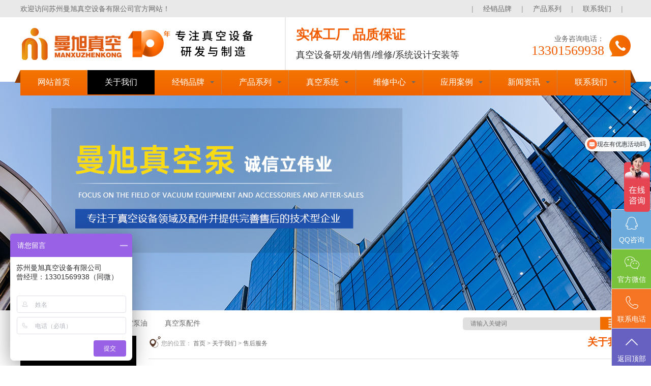

--- FILE ---
content_type: text/html
request_url: http://www.mxzkb.com/about/shfw/
body_size: 8506
content:
<!DOCTYPE html>
<html lang="zh-CN" class="no-js">
<head>
	<meta charset="UTF-8">
	<meta http-equiv="X-UA-Compatible" content="IE=Edge">
	<meta name="renderer" content="webkit|ie-comp|ie-stand">
	<meta name="viewport" content="width=device-width, initial-scale=1.0, maximum-scale=1.0, user-scalable=0">
	<meta http-equiv="Cache-Control" content="no-transform">
	<meta name="applicable-device" content="pc">
	<meta name="MobileOptimized" content="width">
	<meta name="HandheldFriendly" content="true">
	<title>售后服务_苏州曼旭真空设备</title>
	<meta name="keywords" content="" />
	<meta name="description" content="" />
	<link href="/favicon.ico" rel="shortcut icon" type="image/x-icon" />
	<link href="/template/pc/skin/css/animate.min.css" rel="stylesheet" media="screen" type="text/css" />
<link href="/template/pc/skin/css/style.css" rel="stylesheet" media="screen" type="text/css" />
<link href="/template/pc/skin/css/responsive-menu.css" rel="stylesheet" media="screen" type="text/css" />
<link href="/template/pc/skin/css/media.css" rel="stylesheet" media="screen" type="text/css" />
<script language="javascript" type="text/javascript" src="/template/pc/skin/js/jquery.min.js"></script>
<script language="javascript" type="text/javascript" src="/template/pc/skin/js/modernizr.min.js"></script>
<script language="javascript" type="text/javascript" src="/template/pc/skin/js/modernizr-custom.js"></script>
<script language="javascript" type="text/javascript" src="/template/pc/skin/js/responsive-menu.js"></script>
	<script>
		jQuery(function ($) {
			var menu = $('.rm-nav').rMenu({
				minWidth: '960px',
			});
		});
	</script>
	<!-- 百度商桥 -->
<script>
    var _hmt = _hmt || [];
    (function() {
      var hm = document.createElement("script");
      hm.src = "https://hm.baidu.com/hm.js?04e96b12117423755012c89b154fb848";
      var s = document.getElementsByTagName("script")[0]; 
      s.parentNode.insertBefore(hm, s);
    })();
</script>
</head>

<body>
	<div class="topbar">
    <div class="container clearfix">
        <span class="wow fadeInLeft" data-wow-delay=".1s">欢迎访问苏州曼旭真空设备有限公司官方网站！</span>
        <span class="fr wow fadeInRight" data-wow-delay=".1s">
            <em>|</em>
                        <a href="/brand/" target="_blank">经销品牌</a>
            <em>|</em>
                        <a href="/product/" target="_blank">产品系列</a>
            <em>|</em>
                        <a href="/contact/" target="_blank">联系我们</a>
            <em>|</em>
                    </span>
    </div>
</div>
<div class="header container rm-container">
    
    <div class="clearfix">
        <!-- <a href="javascript:;" class="menu-btn"><span></span></a> -->
        <a class="rm-toggle rm-button rm-nojs menu-btn" href="#"><span></span></a>
        <div class="logo img-cover wow fadeInLeft" data-wow-delay=".2s">
            <a href="http://www.mxzkb.com" title="苏州曼旭真空设备有限公司首页"><img src="/uploads/allimg/20230330/1-230330155910C7.png"
                    alt="苏州曼旭真空设备有限公司logo"></a>
        </div>
        <div class="text wow fadeInLeft" data-wow-delay=".1s">
            <strong>实体工厂  品质保证</strong><br>
            <span>真空设备研发/销售/维修/系统设计安装等</span>
        </div>
        <div class="tel wow fadeInRight" data-wow-delay=".1s">
            <img src="/template/pc/skin/images/tel.png" alt="电话">
            <span>业务咨询电话：</span>
            <strong>13301569938</strong>
        </div>
    </div>
    <div class="rm-nav rm-nojs rm-lighten" id="main-nav">
        <ul>
            <li class="">
                <a href="http://www.mxzkb.com" title="网站首页">网站首页</a></li>
                        <li class="dropdown active"><span></span><i class="arr"></i><a href="/about/">关于我们</a>
                                <ul class="dropdown-box">
                                        <li class="dropdown-li"><a href="/about/gsjj/">公司简介</a>
                                            </li>
                                        <li class="dropdown-li"><a href="/about/qywh/">企业文化</a>
                                            </li>
                                        <li class="dropdown-li"><a href="/about/shfw/">售后服务</a>
                                            </li>
                                    </ul>
                            </li>
                        <li class="dropdown "><span></span><i class="arr"></i><a href="/brand/">经销品牌</a>
                                <ul class="dropdown-box">
                                        <li class="dropdown-li"><a href="/brand/Leybold/">(Leybold)莱宝</a>
                                                <ul class="dropdown-box2">
                                                        <li><a href="http://www.mxzkb.com/product/zkb/laibaozhenkongbeng/">莱宝真空泵</a></li>
                                                        <li><a href="http://www.mxzkb.com/product/zkby/laibaozhenkongbengyou/">莱宝真空泵油</a></li>
                                                        <li><a href="http://www.mxzkb.com/product/zkbpj/laibaozhenkongbengpeijian/">莱宝真空泵配件</a></li>
                                                    </ul>
                                            </li>
                                        <li class="dropdown-li"><a href="/brand/Busch/">(Busch)普旭</a>
                                                <ul class="dropdown-box2">
                                                        <li><a href="http://www.mxzkb.com/product/zkb/puxuzhenkongbeng/">普旭真空泵</a></li>
                                                        <li><a href="http://www.mxzkb.com/product/zkby/puxuzhenkongbengyou/">普旭真空泵油</a></li>
                                                        <li><a href="http://www.mxzkb.com/product/zkbpj/puxuzhenkongbengpeijian/">普旭真空泵配件</a></li>
                                                    </ul>
                                            </li>
                                        <li class="dropdown-li"><a href="/brand/Edwards/">(Edwards)爱德华</a>
                                                <ul class="dropdown-box2">
                                                        <li><a href="http://www.mxzkb.com/product/zkb/aidehuazhenkongbeng/">爱德华真空泵</a></li>
                                                        <li><a href="http://www.mxzkb.com/product/zkby/aidehuazhenkongbengyou/">爱德华真空泵油</a></li>
                                                        <li><a href="http://www.mxzkb.com/product/zkbpj/aidehuazhengkongbengpeijian/">爱德华真空泵配件</a></li>
                                                    </ul>
                                            </li>
                                        <li class="dropdown-li"><a href="/brand/ALCATEL/">(ALCATEL)阿尔卡特</a>
                                                <ul class="dropdown-box2">
                                                        <li><a href="http://www.mxzkb.com/product/zkb/aerkatezhenkongbeng/">阿尔卡特真空泵</a></li>
                                                        <li><a href="http://www.mxzkb.com/product/zkby/aerkatezhenkongbengyou/">阿尔卡特真空泵油</a></li>
                                                        <li><a href="http://www.mxzkb.com/product/zkbpj/aerkatezhengkongbengpeijian/">阿尔卡特真空泵配件</a></li>
                                                    </ul>
                                            </li>
                                        <li class="dropdown-li"><a href="/brand/BECKER/">(BECKER)贝克</a>
                                                <ul class="dropdown-box2">
                                                        <li><a href="http://www.mxzkb.com/product/zkb/beikezhenkongbeng/">贝克真空泵</a></li>
                                                        <li><a href="http://www.mxzkb.com/product/zkby/beikezhenkongbengyou/">贝克真空泵油</a></li>
                                                        <li><a href="http://www.mxzkb.com/product/zkbpj/beikezhengkongbengpeijian/">贝克真空泵配件</a></li>
                                                    </ul>
                                            </li>
                                        <li class="dropdown-li"><a href="/brand/ULVAC/">(ULVAC)爱发科</a>
                                                <ul class="dropdown-box2">
                                                        <li><a href="http://www.mxzkb.com/product/zkb/aifakezhenkongbeng/">爱发科真空泵</a></li>
                                                        <li><a href="http://www.mxzkb.com/product/zkby/aifakezhenkongbengyou/">爱发科真空泵油</a></li>
                                                        <li><a href="http://www.mxzkb.com/product/zkbpj/aifakezhengkongbengpeijian/">爱发科真空泵配件</a></li>
                                                    </ul>
                                            </li>
                                        <li class="dropdown-li"><a href="/brand/Rietschle/">(Rietschle)里其乐</a>
                                                <ul class="dropdown-box2">
                                                        <li><a href="http://www.mxzkb.com/product/zkb/liqilezhenkongbeng/">里其乐真空泵</a></li>
                                                        <li><a href="http://www.mxzkb.com/product/zkby/liqilezhenkongbengyou/">里其乐真空泵油</a></li>
                                                        <li><a href="http://www.mxzkb.com/product/zkbpj/liqilezhengkongbengpeijian/">里其乐真空泵配件</a></li>
                                                    </ul>
                                            </li>
                                        <li class="dropdown-li"><a href="/brand/Orion/">(Orion)好利旺</a>
                                                <ul class="dropdown-box2">
                                                        <li><a href="http://www.mxzkb.com/product/zkb/haoliwangzhenkongbeng/">好利旺真空泵</a></li>
                                                        <li><a href="http://www.mxzkb.com/product/zkby/haoliwangzhenkongbengyou/">好利旺真空泵油</a></li>
                                                        <li><a href="http://www.mxzkb.com/product/zkbpj/haoliwangzhengkongbengpeijian/">好利旺真空泵配件</a></li>
                                                    </ul>
                                            </li>
                                    </ul>
                            </li>
                        <li class="dropdown "><span></span><i class="arr"></i><a href="/product/">产品系列</a>
                                <ul class="dropdown-box">
                                        <li class="dropdown-li"><a href="/product/zkb/">真空泵</a>
                                                <ul class="dropdown-box2">
                                                        <li><a href="/product/zkb/laibaozhenkongbeng/">莱宝真空泵</a></li>
                                                        <li><a href="/product/zkb/puxuzhenkongbeng/">普旭真空泵</a></li>
                                                        <li><a href="/product/zkb/aidehuazhenkongbeng/">爱德华真空泵</a></li>
                                                        <li><a href="/product/zkb/aerkatezhenkongbeng/">阿尔卡特真空泵</a></li>
                                                        <li><a href="/product/zkb/beikezhenkongbeng/">贝克真空泵</a></li>
                                                        <li><a href="/product/zkb/aifakezhenkongbeng/">爱发科真空泵</a></li>
                                                        <li><a href="/product/zkb/liqilezhenkongbeng/">里其乐真空泵</a></li>
                                                        <li><a href="/product/zkb/haoliwangzhenkongbeng/">好利旺真空泵</a></li>
                                                    </ul>
                                            </li>
                                        <li class="dropdown-li"><a href="/product/zkby/">真空泵油</a>
                                                <ul class="dropdown-box2">
                                                        <li><a href="/product/zkby/laibaozhenkongbengyou/">莱宝真空泵油</a></li>
                                                        <li><a href="/product/zkby/puxuzhenkongbengyou/">普旭真空泵油</a></li>
                                                        <li><a href="/product/zkby/aidehuazhenkongbengyou/">爱德华真空泵油</a></li>
                                                        <li><a href="/product/zkby/aerkatezhenkongbengyou/">阿尔卡特真空泵油</a></li>
                                                        <li><a href="/product/zkby/beikezhenkongbengyou/">贝克真空泵油</a></li>
                                                        <li><a href="/product/zkby/aifakezhenkongbengyou/">爱发科真空泵油</a></li>
                                                        <li><a href="/product/zkby/liqilezhenkongbengyou/">里其乐真空泵油</a></li>
                                                        <li><a href="/product/zkby/haoliwangzhenkongbengyou/">好利旺真空泵油</a></li>
                                                        <li><a href="/product/zkby/songcunzhenkongbengyou/">松村真空泵油</a></li>
                                                    </ul>
                                            </li>
                                        <li class="dropdown-li"><a href="/product/zkbpj/">真空泵配件</a>
                                                <ul class="dropdown-box2">
                                                        <li><a href="/product/zkbpj/laibaozhenkongbengpeijian/">莱宝真空泵配件</a></li>
                                                        <li><a href="/product/zkbpj/puxuzhenkongbengpeijian/">普旭真空泵配件</a></li>
                                                        <li><a href="/product/zkbpj/aidehuazhengkongbengpeijian/">爱德华真空泵配件</a></li>
                                                        <li><a href="/product/zkbpj/aerkatezhengkongbengpeijian/">阿尔卡特真空泵配件</a></li>
                                                        <li><a href="/product/zkbpj/beikezhengkongbengpeijian/">贝克真空泵配件</a></li>
                                                        <li><a href="/product/zkbpj/aifakezhengkongbengpeijian/">爱发科真空泵配件</a></li>
                                                        <li><a href="/product/zkbpj/liqilezhengkongbengpeijian/">里其乐真空泵配件</a></li>
                                                        <li><a href="/product/zkbpj/haoliwangzhengkongbengpeijian/">好利旺真空泵配件</a></li>
                                                    </ul>
                                            </li>
                                    </ul>
                            </li>
                        <li class="dropdown "><span></span><i class="arr"></i><a href="/zhenkongxitong/">真空系统</a>
                                <ul class="dropdown-box">
                                        <li class="dropdown-li"><a href="/zhenkongxitong/zhenkongjizuxitong/">真空机组系统</a>
                                            </li>
                                    </ul>
                            </li>
                        <li class="dropdown "><span></span><i class="arr"></i><a href="/service/">维修中心</a>
                                <ul class="dropdown-box">
                                        <li class="dropdown-li"><a href="/service/laibaozhenkongbengweixiu/">莱宝真空泵维修</a>
                                            </li>
                                        <li class="dropdown-li"><a href="/service/puxuzhenkongbengweixiu/">普旭真空泵维修</a>
                                            </li>
                                        <li class="dropdown-li"><a href="/service/aidehuazhenkongbengweixiu/">爱德华真空泵维修</a>
                                            </li>
                                        <li class="dropdown-li"><a href="/service/aerkatezhenkongbengweixiu/">阿尔卡特真空泵维修</a>
                                            </li>
                                        <li class="dropdown-li"><a href="/service/beikezhenkongbengweixiu/">贝克真空泵维修</a>
                                            </li>
                                        <li class="dropdown-li"><a href="/service/aifakezhenkongbengweixiu/">爱发科真空泵维修</a>
                                            </li>
                                        <li class="dropdown-li"><a href="/service/liqilezhenkongbengweixiu/">里其乐真空泵维修</a>
                                            </li>
                                        <li class="dropdown-li"><a href="/service/haoliwangzhenkongbengweixiu/">好利旺真空泵维修</a>
                                            </li>
                                    </ul>
                            </li>
                        <li class="dropdown "><span></span><i class="arr"></i><a href="/case/">应用案例</a>
                            </li>
                        <li class="dropdown "><span></span><i class="arr"></i><a href="/news/">新闻资讯</a>
                                <ul class="dropdown-box">
                                        <li class="dropdown-li"><a href="/news/remenzixun/">热门资讯</a>
                                            </li>
                                        <li class="dropdown-li"><a href="/news/xingyedongtai/">行业动态</a>
                                            </li>
                                        <li class="dropdown-li"><a href="/news/changjianwenti/">常见问题</a>
                                            </li>
                                    </ul>
                            </li>
                        <li class="dropdown "><span></span><i class="arr"></i><a href="/contact/">联系我们</a>
                            </li>
                     
        </ul>
    </div>
</div>

<script>
    window.onload = function() {
    mainnav();
    };
    function mainnav() {
      let nav = document.getElementById("main-nav");
      if (window.innerWidth < 768) {
        nav.classList.remove("nav");
        nav.classList.add("mnav");
      } else {
        nav.classList.add("nav");
        nav.classList.remove("mnav");
      }
    };
</script>
	<div class="banner-sub" style="background-image: url(/template/pc/skin/images/top.jpg)"></div>
<div class="keyword ny">
    <div class="container">
        <p>
            <b><span>HOT</span>热门关键词：</b>
                        <a href="/product/zkb/" class="wow fadeInUp" data-wow-delay=".1s">真空泵</a>
                        <a href="/product/zkby/" class="wow fadeInUp" data-wow-delay=".2s">真空泵油</a>
                        <a href="/product/zkbpj/" class="wow fadeInUp" data-wow-delay=".3s">真空泵配件</a>
             
        </p>
        <div class="search-box fr wow fadeInRight">
                        <form method="get" action="/index.php?m=home&c=Search&a=lists">
                <input type="text" placeholder="请输入关键词" name="keywords">
                <input type="submit" class="button" value="搜 索">
                <input type="hidden" name="m" value="home" /><input type="hidden" name="c" value="Search" /><input type="hidden" name="a" value="lists" /><input type="hidden" name="method" value="1" /><input type="hidden" name="type" id="type" value="sonself" />            </form>
                    </div>
    </div>
</div>
	<div class="section-sub mb30">
		<div class="container">
			<div class="ct2 clearfix">
				<div class="ct2-sd">
    <div class="panel-sd">
        <div class="tit">
            <span>关于我们</span>
        </div>
        <ul class="lanmu">
                        <li class="active lanmu-item sidenav"><i class="arr"></i>                <a href="/about/">关于我们</a>
                                <div class="lanmu-box">
                                        <p><a href="/about/gsjj/">公司简介</a></p>
                                        <p><a href="/about/qywh/">企业文化</a></p>
                                        <p><a href="/about/shfw/">售后服务</a></p>
                     
                </div>
                            </li>
                        <li class=" lanmu-item sidenav"><i class="arr"></i>                <a href="/brand/">经销品牌</a>
                                <div class="lanmu-box">
                                        <p><a href="/brand/Leybold/">(Leybold)莱宝</a></p>
                                        <p><a href="/brand/Busch/">(Busch)普旭</a></p>
                                        <p><a href="/brand/Edwards/">(Edwards)爱德华</a></p>
                                        <p><a href="/brand/ALCATEL/">(ALCATEL)阿尔卡特</a></p>
                                        <p><a href="/brand/BECKER/">(BECKER)贝克</a></p>
                                        <p><a href="/brand/ULVAC/">(ULVAC)爱发科</a></p>
                                        <p><a href="/brand/Rietschle/">(Rietschle)里其乐</a></p>
                                        <p><a href="/brand/Orion/">(Orion)好利旺</a></p>
                     
                </div>
                            </li>
                        <li class=" lanmu-item sidenav"><i class="arr"></i>                <a href="/product/">产品系列</a>
                                <div class="lanmu-box">
                                        <p><a href="/product/zkb/">真空泵</a></p>
                                        <p><a href="/product/zkby/">真空泵油</a></p>
                                        <p><a href="/product/zkbpj/">真空泵配件</a></p>
                     
                </div>
                            </li>
                        <li class=" lanmu-item sidenav"><i class="arr"></i>                <a href="/zhenkongxitong/">真空系统</a>
                                <div class="lanmu-box">
                                        <p><a href="/zhenkongxitong/zhenkongjizuxitong/">真空机组系统</a></p>
                     
                </div>
                            </li>
                        <li class=" lanmu-item sidenav"><i class="arr"></i>                <a href="/service/">维修中心</a>
                                <div class="lanmu-box">
                                        <p><a href="/service/laibaozhenkongbengweixiu/">莱宝真空泵维修</a></p>
                                        <p><a href="/service/puxuzhenkongbengweixiu/">普旭真空泵维修</a></p>
                                        <p><a href="/service/aidehuazhenkongbengweixiu/">爱德华真空泵维修</a></p>
                                        <p><a href="/service/aerkatezhenkongbengweixiu/">阿尔卡特真空泵维修</a></p>
                                        <p><a href="/service/beikezhenkongbengweixiu/">贝克真空泵维修</a></p>
                                        <p><a href="/service/aifakezhenkongbengweixiu/">爱发科真空泵维修</a></p>
                                        <p><a href="/service/liqilezhenkongbengweixiu/">里其乐真空泵维修</a></p>
                                        <p><a href="/service/haoliwangzhenkongbengweixiu/">好利旺真空泵维修</a></p>
                     
                </div>
                            </li>
                        <li class=" lanmu-item sidenav">                <a href="/case/">应用案例</a>
                            </li>
                        <li class=" lanmu-item sidenav"><i class="arr"></i>                <a href="/news/">新闻资讯</a>
                                <div class="lanmu-box">
                                        <p><a href="/news/remenzixun/">热门资讯</a></p>
                                        <p><a href="/news/xingyedongtai/">行业动态</a></p>
                                        <p><a href="/news/changjianwenti/">常见问题</a></p>
                     
                </div>
                            </li>
                        <li class=" lanmu-item sidenav">                <a href="/contact/">联系我们</a>
                            </li>
             
        </ul>
    </div>
    <div class="panel-sd">
        <div class="tit"><span>联系我们</span></div>
        <div class="contact-sd">
            <div class="tel">业务咨询热线<strong>13301569938</strong></div>
            <div class="cont">
                <p>苏州曼旭真空设备有限公司</p>
                <p>Q Q：1500611731</p>
                <p>邮箱：mxzksb@163.com</p>
                <p>地址：苏州市高新区西金芝路35号阳山科技工业园D2厂房2楼南1116室</p>
            </div>
        </div>
    </div>
</div>
<script language="javascript" type="text/javascript" src="/template/pc/skin/js/sidebar.min.js"></script>
<script type="text/javascript">
    jQuery(document).ready(function () {
        jQuery('.ct2-sd').theiaStickySidebar({
            additionalMarginTop: 10
        });
    });
</script>
<script>
    $(".sidenav").hover(function() {
	$(this).toggleClass("open");
    })
</script>
				<div class="ct2-mn">
					<div class="sub-tit clearfix">
    <div class="curmbs"><span>您的位置：</span> <a href='/' class=''>首页</a> &gt; <a href='/about/' class=''>关于我们</a> &gt; <a href='/about/shfw/'>售后服务</a></div>
    <em>关于我们</em>
</div>
					<div class="wo3_cn-content-body ti3_txet_index2">
						<p><p>本公司以可靠的产品质量和完善的售后服务，赢得了广大客户的信任。在食品、水产品、医疗、玩具、服装、化工原料等行业享有很高的声誉。为了进一步加强同用户的密切联系，保证产品质量，做好用　户服务工作，确保设备长期稳定运行。</p><p><br/></p><p>　　1、所有产品保修一年，一年之内非人为损坏，可免费更换零部件，免收人工费，差旅费。过保修期产品，本公司负责终身维修。</p><p>　　2、用户购买产品后，公司将安排人员定期上门巡检，确保运行情况良好。</p><p>　　3、根据客户需求及时提供备品，备件和安装调试维修服务及对客户人员进行技术培训</p><p>　　4、售出的机器和生产线，因本身质量造成的故障，在接到用户信息后，24小时内（500公里以内）到达现场进行维修。</p><p>　　5、根据用户的情况和需求，特殊产品规格可以定制，在7个工作日内完工交货。</p><p>　　6、按照行业标准组织原材料、零部件的采购和产品的生产、检验。</p><p>　　因操作维修不当，造成机件、配件损坏或使用多年后，需更换零配件及进行大修时，我公司仍提供服务，使机器能继续运行。</p><p><br/></p></p>
					</div>
					<div class="relevant-pro pt0 wow fadeInRight" data-wow-delay=".1s">
    <h4>推荐产品 <small>/ products</small></h4>
    <ul class="relevant-pro-list clearfix">
                <li>
            <a href="/product/zkb/laibaozhenkongbeng/307.html" title="莱宝真空泵SV100B">
                <div class="img-center">
                    <img src="/uploads/allimg/20230411/1-23041114503S14.jpg" alt="莱宝真空泵SV100B">
                </div>
                <div class="text">莱宝真空泵SV100B</div>
            </a>
        </li>
                <li>
            <a href="/product/zkb/laibaozhenkongbeng/308.html" title="莱宝真空泵SV300B">
                <div class="img-center">
                    <img src="/uploads/allimg/20230411/1-23041114510a28.jpg" alt="莱宝真空泵SV300B">
                </div>
                <div class="text">莱宝真空泵SV300B</div>
            </a>
        </li>
                <li>
            <a href="/product/zkb/puxuzhenkongbeng/294.html" title="普旭油泵RA0750A">
                <div class="img-center">
                    <img src="/uploads/allimg/20230411/1-230411143605606.jpg" alt="普旭油泵RA0750A">
                </div>
                <div class="text">普旭油泵RA0750A</div>
            </a>
        </li>
                <li>
            <a href="/product/zkb/aidehuazhenkongbeng/282.html" title="爱德华油泵 E2M175">
                <div class="img-center">
                    <img src="/uploads/allimg/20230411/1-230411142441208.jpg" alt="爱德华油泵 E2M175">
                </div>
                <div class="text">爱德华油泵 E2M175</div>
            </a>
        </li>
                <li>
            <a href="/product/zkb/aerkatezhenkongbeng/275.html" title="阿尔卡特油泵2021SD">
                <div class="img-center">
                    <img src="/uploads/allimg/20230411/1-230411141420W7.jpg" alt="阿尔卡特油泵2021SD">
                </div>
                <div class="text">阿尔卡特油泵2021SD</div>
            </a>
        </li>
                <li>
            <a href="/product/zkb/beikezhenkongbeng/268.html" title="贝克真空泵VT4.1">
                <div class="img-center">
                    <img src="/uploads/allimg/20230411/1-230411140951V7.jpg" alt="贝克真空泵VT4.1">
                </div>
                <div class="text">贝克真空泵VT4.1</div>
            </a>
        </li>
                <li>
            <a href="/product/zkb/aifakezhenkongbeng/265.html" title="爱发科真空泵N151-201">
                <div class="img-center">
                    <img src="/uploads/allimg/20230411/1-23041114030J95.jpg" alt="爱发科真空泵N151-201">
                </div>
                <div class="text">爱发科真空泵N151-201</div>
            </a>
        </li>
                <li>
            <a href="/product/zkb/liqilezhenkongbeng/258.html" title="里其乐油泵VC100">
                <div class="img-center">
                    <img src="/uploads/allimg/20230411/1-230411135551215.jpg" alt="里其乐油泵VC100">
                </div>
                <div class="text">里其乐油泵VC100</div>
            </a>
        </li>
            </ul>
</div>
<div class="relevant-news pt0 wow fadeInUp" data-wow-delay=".1s">
    <h4>热门资讯 <small>/ news</small></h4>
    <ul class="relevant-news-list clearfix">
                <li>
            <a href="/news/remenzixun/436.html" title="里其乐真空泵油">里其乐真空泵油</a>
            <span>[2023-08-29]</span>
        </li>
                <li>
            <a href="/news/remenzixun/435.html" title="松村真空泵油">松村真空泵油</a>
            <span>[2023-08-28]</span>
        </li>
                <li>
            <a href="/news/remenzixun/434.html" title="爱发科真空泵油">爱发科真空泵油</a>
            <span>[2023-08-28]</span>
        </li>
                <li>
            <a href="/news/remenzixun/433.html" title="普旭真空泵专用油">普旭真空泵专用油</a>
            <span>[2023-08-28]</span>
        </li>
                <li>
            <a href="/news/remenzixun/432.html" title="爱德华真空泵油">爱德华真空泵油</a>
            <span>[2023-08-28]</span>
        </li>
                <li>
            <a href="/news/xingyedongtai/431.html" title="进口真空泵油">进口真空泵油</a>
            <span>[2023-08-28]</span>
        </li>
                <li>
            <a href="/news/remenzixun/430.html" title="真空泵高温">真空泵高温</a>
            <span>[2023-08-26]</span>
        </li>
                <li>
            <a href="/news/remenzixun/429.html" title="螺杆真空泵异响噪音大什么原因">螺杆真空泵异响噪音大什么原因</a>
            <span>[2023-08-26]</span>
        </li>
                <li>
            <a href="/news/remenzixun/428.html" title="干泵维修要注意那些问题">干泵维修要注意那些问题</a>
            <span>[2023-08-26]</span>
        </li>
                <li>
            <a href="/news/remenzixun/427.html" title="真空泵维修要注意那些细节">真空泵维修要注意那些细节</a>
            <span>[2023-08-26]</span>
        </li>
            </ul>
</div>
					
				</div>
			</div>
		</div>
	</div>
	<div class="liuyan section pt0">
    <div class="container clearfix">
        <div class="liuyan-a fl wow fadeInLeft">
            <div class="liuyan-aa">
                <h6><span>多年</span>专注真空设备<span>研发与制造</span></h6>
                <p>Focus on vacuum equipment R & D and manufacturing <br> for many years</p>
                <img src="/template/pc/skin/images/line.png" alt="真空设备">
            </div>
            <div class="liuyan-ab">
                咨询服务热线<span>13301569938</span>
            </div>
            <div class="liuyan-ac">
                <p>Q Q：1500611731</p>
                <p>邮箱：mxzksb@163.com</p>
            </div>
        </div>
        <div class="liuyan-b fr wow fadeInRight">
            <h6>您的咨询和需求是我们创新进步的动力!</h6>
                        <form  action="/index.php?m=home&c=Lists&a=gbook_submit&lang=cn" method="post"  enctype="multipart/form-data"  onsubmit="return submit9b33e2a6dd2948147a936ae761bef216(this);" id="inmyform">
                <div class="liuyan-ba">
                    <input name="attr_26" id="attr_26" placeholder="您要咨询的产品？（选填）" class="input1 fl"
                        type="text">
                    <input name="attr_27" id="attr_27" placeholder="怎么称呼您？（必填）" class="input1 fr"
                        type="text">
                    <input type="tel" name="attr_28" id="attr_28" placeholder="您的手机号码？（必填）"
                        class="input1 fl">
                    <input name="attr_29" id="attr_29" placeholder="您的电子邮箱（选填）" class="input1 fr"
                        type="text">
                    <div class="clearfix"></div>
                    <textarea name="attr_31" id="attr_31" placeholder="留言内容（必填）">咨询问题：</textarea>
                    <input class="input2" value="免费咨询" type="submit">
                </div>
                <input type="hidden" name="gourl" id="gourl_9b33e2a6dd2948147a936ae761bef216" value="http%3A%2F%2Fwww.mxzkb.com" /><input type="hidden" name="typeid" value="126" /><input type="hidden" name="__token__9b33e2a6dd2948147a936ae761bef216" id="9b33e2a6dd2948147a936ae761bef216" value="" /><input type="hidden" name="form_type" value="0" /><script type="text/javascript">
    function submit9b33e2a6dd2948147a936ae761bef216(elements)
    {
        if (document.getElementById('gourl_9b33e2a6dd2948147a936ae761bef216')) {
            document.getElementById('gourl_9b33e2a6dd2948147a936ae761bef216').value = encodeURIComponent(window.location.href);
        }
            var x = elements;
    for (var i=0;i<x.length;i++) {
        
                            if(x[i].name == 'attr_27' && x[i].value.length == 0){
                                alert('姓名不能为空！');
                                return false;
                            }
                        
                            if(x[i].name == 'attr_28' && x[i].value.length == 0){
                                alert('电话不能为空！');
                                return false;
                            }
                         
                    if(x[i].name == 'attr_28' && !(/^([\d\-\+]+)$/.test( x[i].value)) && x[i].value.length > 0){
                        alert('电话格式不正确！！');
                        return false;
                    }
                    
                    if(x[i].name == 'attr_29' && !(/^(.+)@([^\@]+)\.([^\.]+)$/.test( x[i].value)) && x[i].value.length > 0){
                        alert('邮箱格式不正确！！');
                        return false;
                    }
                   
                            if(x[i].name == 'attr_31' && x[i].value.length == 0){
                                alert('内容不能为空！');
                                return false;
                            }
                        
    }
        
        elements.submit();
    }

    function ey_fleshVerify_1760669675(id)
    {
        var token = id.replace(/verify_/g, '__token__');
        var src = "/index.php?m=api&c=Ajax&a=vertify&type=guestbook&lang=cn&token="+token;
        src += "&r="+ Math.floor(Math.random()*100);
        document.getElementById(id).src = src;
    }

    function f4cd20fddc7e44b1b5624ce0a4192820e()
    {
        var ajax = new XMLHttpRequest();
        ajax.open("post", "/index.php?m=api&c=Ajax&a=get_token", true);
        ajax.setRequestHeader("X-Requested-With","XMLHttpRequest");
        ajax.setRequestHeader("Content-type","application/x-www-form-urlencoded");
        ajax.send("name=__token__9b33e2a6dd2948147a936ae761bef216");
        ajax.onreadystatechange = function () {
            if (ajax.readyState==4 && ajax.status==200) {
                document.getElementById("9b33e2a6dd2948147a936ae761bef216").value = ajax.responseText;
                document.getElementById("gourl_9b33e2a6dd2948147a936ae761bef216").value = encodeURIComponent(window.location.href);
          　}
        } 
    }
    f4cd20fddc7e44b1b5624ce0a4192820e();
    function getNext1598839807(id,name,level) {
        var input = document.getElementById('attr_'+name);
        var first = document.getElementById('first_id_'+name);
        var second = document.getElementById('second_id_'+name);
        var third = document.getElementById('third_id_'+name);
        var findex ='', fvalue = '',sindex = '',svalue = '',tindex = '',tvalue = '',value='';

        if (level == 1){
            if (second) {
                second.style.display = 'none';
                second.innerHTML  = ''; 
            }
            if (third) {
                third.style.display = 'none';
                third.innerHTML  = '';
            }
            findex = first.selectedIndex;
            fvalue = first.options[findex].value;
            input.value = fvalue;
            value = fvalue;
        } else if (level == 2){
            if (third) {
                third.style.display = 'none';
                third.innerHTML  = '';
            }
            findex = first.selectedIndex;
            fvalue = first.options[findex].value;
            sindex = second.selectedIndex;
            svalue = second.options[sindex].value;
            if (svalue) {
                input.value = fvalue+','+svalue;
                value = svalue;
            }else{
                input.value = fvalue;
            }
        } else if (level == 3){
            findex = first.selectedIndex;
            fvalue = first.options[findex].value;
            sindex = second.selectedIndex;
            svalue = second.options[sindex].value;
            tindex = third.selectedIndex;
            tvalue = third.options[tindex].value;
            if (tvalue) {
                input.value = fvalue+','+svalue+','+tvalue;
                value = tvalue;
            }else{
                input.value = fvalue+','+svalue;
            }
        } 
        if (value) {
            if(document.getElementById(id))
            {
                document.getElementById(id).options.add(new Option('请选择','')); 
                var ajax = new XMLHttpRequest();
                ajax.open("post", "/index.php?m=api&c=Ajax&a=get_region", true);
                ajax.setRequestHeader("X-Requested-With","XMLHttpRequest");
                ajax.setRequestHeader("Content-type","application/x-www-form-urlencoded");
                ajax.send("pid="+value);
                ajax.onreadystatechange = function () {
                    if (ajax.readyState==4 && ajax.status==200) {
                        var data = JSON.parse(ajax.responseText).data;
                        if (data) {
                            data.forEach(function(item) {
                                document.getElementById(id).options.add(new Option(item.name,item.id)); 
                                document.getElementById(id).style.display = "block";
                            });
                        }
                  　}
                }
            }
        }
    }
</script>            </form>
            
        </div>
    </div>
</div>
<div class="bkb section">
    <div class="container clearfix">
        <div class="bkb_a fl wow fadeInUp" data-wow-delay=".1s">
            <img src="/template/pc/skin/images/bkb1.png" alt="曼旭真空手机">
            <p>手机<span>13301569938</span></p>
        </div>
        <div class="bkb_a fl wow fadeInUp" data-wow-delay=".2s">
            <img src="/template/pc/skin/images/bkb2.png" alt="曼旭真空网址">
            <p>网址<span>www.mxzkb.com</span></p>
        </div>
        <div class="bkb_a fl wow fadeInUp" data-wow-delay=".3s">
            <img src="/template/pc/skin/images/bkb3.png" alt="曼旭真空邮箱">
            <p>邮箱<span>mxzksb@163.com</span></p>
        </div>
        <div class="bkb_a fl wow fadeInUp" data-wow-delay=".4s">
            <img src="/template/pc/skin/images/bkb4.png" alt="曼旭真空地址">
            <p>地址<span>苏州市高新区西金芝路35号阳山科技工业园D2厂房2楼南1116室</span></p>
        </div>
    </div>
</div>
<div class="yl">
    <p class="container">友情链接：
                <a href='http://www.baidu.com' target="_blank">百度</a>
            </p>
</div>
<div class="yj section">
    <div class="container clearfix">
        <div class="yja fl">
                        <div class="yjaa fl">
                <h6><a href="/about/">关于我们</a></h6>
                                <p>
                                        <a href="/about/gsjj/">公司简介</a>
                                        <a href="/about/qywh/">企业文化</a>
                                        <a href="/about/shfw/">售后服务</a>
                                    </p>
                            </div>
                        <div class="yjaa fl">
                <h6><a href="/brand/">经销品牌</a></h6>
                                <p>
                                        <a href="/brand/Leybold/">(Leybold)莱宝</a>
                                        <a href="/brand/Busch/">(Busch)普旭</a>
                                        <a href="/brand/Edwards/">(Edwards)爱德华</a>
                                        <a href="/brand/ALCATEL/">(ALCATEL)阿尔卡特</a>
                                    </p>
                            </div>
                        <div class="yjaa fl">
                <h6><a href="/product/">产品系列</a></h6>
                                <p>
                                        <a href="/product/zkb/">真空泵</a>
                                        <a href="/product/zkby/">真空泵油</a>
                                        <a href="/product/zkbpj/">真空泵配件</a>
                                    </p>
                            </div>
                        <div class="yjaa fl">
                <h6><a href="/zhenkongxitong/">真空系统</a></h6>
                                <p>
                                        <a href="/zhenkongxitong/zhenkongjizuxitong/">真空机组系统</a>
                                    </p>
                            </div>
                        <div class="yjaa fl">
                <h6><a href="/service/">维修中心</a></h6>
                                <p>
                                        <a href="/service/laibaozhenkongbengweixiu/">莱宝真空泵维修</a>
                                        <a href="/service/puxuzhenkongbengweixiu/">普旭真空泵维修</a>
                                        <a href="/service/aidehuazhenkongbengweixiu/">爱德华真空泵维修</a>
                                        <a href="/service/aerkatezhenkongbengweixiu/">阿尔卡特真空泵维修</a>
                                    </p>
                            </div>
                        <div class="yjaa fl">
                <h6><a href="JavaScript:;">快速链接</a></h6>
                <p>
                                            <a href="/case/" >应用案例</a>
                                            <a href="/contact/" >联系我们</a>
                                            <a href="/news/remenzixun/" >热门资讯</a>
                                            <a href="/news/changjianwenti/" >常见问题</a>
                     
                </p>
            </div>
        </div>
        <div class="yjb fr">
            <div class="yjb_a fl">
                <img src="/uploads/allimg/20230412/1-2304121A332236.jpg" alt="曼旭真空微信二维码">
                <p>扫一扫，添加微信</p>
            </div>
            <div class="yjb_a fl">
                <img src="/uploads/allimg/20230330/1-230330114Tb12.png" alt="曼旭真空网址">
                <p>扫一扫，手机浏览</p>
            </div>
        </div>
        <div class="yjc">
            <div class="yjca fl">
                <h6>
                                        <a href="/about/">关于我们</a><span>|</span>
                                        <a href="/product/">产品系列</a><span>|</span>
                                        <a href="/news/">新闻资讯</a><span>|</span>
                     
                </h6>
                <p class="footer-yjca">Copyright © 2023 苏州曼旭真空设备有限公司 版权所有 |
                    备案号：<a href="https://beian.miit.gov.cn/" rel="nofollow" target="_blank">苏ICP备2023009585号-1</a>&nbsp;|&nbsp;
                <img src="/template/pc/skin/images/gaicp.png" alt="公安备案"><a href="http://www.beian.gov.cn/portal/registerSystemInfo?recordcode=32050502012452" rel="nofollow" target="_blank">苏公网安备32050502012452号</a>                </p>
            </div>
            <div class="yjcb fr">
                <p>业务咨询热线<span>13301569938</span></p>
            </div>
        </div>
    </div>
</div>

<ul class="dan-xia">
    <li class="dan-xib fl">
        <a href="http://www.mxzkb.com">
            <div class="dan-xid">
                <img src="/template/pc/skin/images/db1.png" alt="网站首页">
                <p>网站首页</p>
                <div class="clearfix"></div>
            </div>
        </a>
    </li>
    <li class="dan-xib fl">
                <a href="/brand/">
            <div class="dan-xid">
                <img src="/template/pc/skin/images/db2.png" alt="经销品牌">
                <p>经销品牌</p>
                <div class="clearfix"></div>
            </div>
        </a>
            </li>
    <li class="dan-xib fl">
                <a href="/product/">
            <div class="dan-xid">
                <img src="/template/pc/skin/images/db3.png" alt="产品系列">
                <p>产品系列</p>
                <div class="clearfix"></div>
            </div>
        </a>
            </li>
    <li class="dan-xib fl">
                <a href="/contact/">
            <div class="dan-xid">
                <img src="/template/pc/skin/images/db4.png" alt="联系我们">
                <p>联系我们</p>
                <div class="clearfix"></div>
            </div>
        </a>
            </li>
    <div class="clearfix"></div>
    <div class="dhgd_d">
        <a href="tel:13301569938">
            <img src="/template/pc/skin/images/dth.png">
        </a>
    </div>
</ul>

<!-- 客服 -->
<div class="sidekefu">
    <ul>
        <li id="qqonline"><a href="http://wpa.qq.com/msgrd?v=3&uin=1500611731&site=qq&menu=yes" target="_blank"><i class="bgs1"></i>QQ咨询</a></li>
        <!-- <li class="shangqiao">
            <a href="javascript:;" rel="nofollow">
                <div><i class="bgs2"></i>在线咨询</div>
            </a>
        </li> -->
        <li class="sideewm">
            <i class="bgs3"></i>官方微信
            <div class="ewBox son" style="background-image:url(/uploads/allimg/20230412/1-2304121A332236.jpg)"></div>
        </li>
        <li class="sideetel">
            <i class="bgs4"></i>联系电话
            <div class="telBox son">
                <dd class="bgs2"><span>手机</span>13301569938</dd>
                <!-- <dd class="bgs1"><span>手机</span>133xxxxxxx</dd> -->
            </div>
        </li>
        <li class="sidetop" onclick="goTop()"><i class="bgs6"></i>返回顶部</li>
    </ul>
</div>


<script>
    function goTop() {
        $('html,body').animate({
            scrollTop: 0
        }, 500)
    }
</script>

<script language="javascript" type="text/javascript" src="/template/pc/skin/js/common.js"></script>
<script language="javascript" type="text/javascript" src="/template/pc/skin/js/wow.min.js"></script>
</body>

</html>

--- FILE ---
content_type: text/html;charset=utf-8
request_url: http://www.mxzkb.com/index.php?m=api&c=Ajax&a=get_token
body_size: 296
content:
f16e5da74dfb67642b20e4f4dcbf2905

--- FILE ---
content_type: text/css
request_url: http://www.mxzkb.com/template/pc/skin/css/style.css
body_size: 9016
content:
body,ol,ul,h1,h2,h3,h4,h5,h6,p,th,td,dl,dd,form,fieldset,legend,input,textarea,select{margin:0;padding:0}
fieldset,img{border:0;}
h1,h2,h3,h4,h5,h6{font-weight:normal;}
ol,ul,li{list-style-type:none;}
table{border-collapse:collapse;border-spacing:0;}
button,input,select,textarea{font-size:14px;font-family:inherit;margin:0;outline:none;resize:none;border:none;}
*{box-sizing:border-box; -moz-box-sizing:border-box;-webkit-box-sizing:border-box;}
img{vertical-align: middle;border: none;display:block;max-width: 100%;}
td{vertical-align:middle }
.clearfix:after {clear: both; content: "."; display: block; height: 0; overflow: hidden; visibility: hidden; }
.clearfix { zoom:1; clear:both;}
html{verflow:-Scroll;overflow-x:hidden;zoom:1;overflow-y:scroll;overflow:-moz-scrollbars-vertical;}
body{color:#666;font-size:14px;line-height:24px;font-family:"Microsoft YaHei","SimSun", Arial, Helvetica, sans-serif;}
a{color:#666;text-decoration:none;outline:none;blr:expression(this.onFocus=this.blur());transition:all ease 0.3s;}
a:hover{color:#f15c00;text-decoration:none;}:focus{outline:none;}
.img-center {text-align: center;font-size: 0;}
.img-center img {
display: inline-block;
width: auto;
height: auto;
max-width: 100%;
max-height: 100%;
vertical-align: middle;
transition: all 0.5s
}
.img-cover {
overflow: hidden;
position: relative
}
.img-cover span {
display: block;
width: 100%;
background: no-repeat center / cover;
transition: all 0.5s;
height: 100%;
position: absolute;
left: 0;
top: 0
}
.fl{float:left!important;}
.fr{float:right!important;}
.pt0{padding-bottom:0!important;}
.mb30{margin-bottom: 30px;}
.container{width: 1395px;margin: 0 auto;}
.ellipsis{display: block;overflow: hidden;text-overflow: ellipsis;white-space: nowrap;}
::-webkit-scrollbar-track-piece{width:8px;background-color:#f0f0f0;border-radius: 5px;}
::-webkit-scrollbar{width:8px;background-color:#f26900;border-radius: 5px;}
::-webkit-scrollbar-thumb{width:8px;background-color:#282828;border-radius: 5px;}
::-webkit-scrollbar-thumb:hover{width:8px;background-color:#f26900;border-radius: 5px;}
.section{padding:30px 0}
.in_title .entit {
	position: relative;
	width: 540px;
	margin: auto;
	font-size: 34px;
	line-height: 40px;
	font-weight: bold;
	color: #f15c00;
	text-align: center;
	margin-bottom: 10px;
}
.in_title .tit {margin: 0 auto;font-size: 26px;line-height: 40px;text-align: center;color: #434343;}
.in_title .tit span {display: inline-block;margin: 0 30px;}
.in_title .tit em {display: inline-block;width: 225px;height: 1px;margin-bottom: 8px;background: #cecece;}
.text_left{ text-align:left}
.text_right{ text-align:right}
.topbar {padding: 5px 0;background-color: #e9e9e9;color: #6a6a6a;font-size:14px;}
.topbar em {font-style: normal;color: #999;padding: 0 15px;}
.topbar a {color: #6a6a6a;}
.topbar a:hover {color: #333;}
.header {background-color: #fff;}
.header .logo {float: left;font-size: 0;text-align: left;padding: 15px 0;}
.header .tel {float: right;margin:0;color: #666;margin-top: 30px;min-width: 230px;text-align: right;}
.header .tel img{float:right;margin-left: 10px;margin-top: 5px;}
.header .tel strong {display: block;font-size: 26px;font-family: Impact;color: #f15c00;font-weight: normal;}
.header .text {float: left;font-size: 26px;color: #f15c00;line-height: 40px;font-weight: bold;padding:14px 0 10px 20px;border-left: 2px #e9e9e9 solid;margin-left: 30px;}
.header .text span {color: #333;font-size: 18px;display: block;font-weight: normal;}
.header .nav {z-index: 2;height: 50px;width: 100%;background-image: url(../images/y5.png);background-repeat: no-repeat;background-position: center;background-size: 100% 100%;position: relative;}
.header .nav::before {position: absolute;content: "";background-image: url(../images/y4.png);width: 11px;height: 25px;right: -11px;top: 0;}
.header .nav::after {position: absolute;content: "";background-image: url(../images/y3.png);width: 11px;height: 25px;left: -11px;top: 0;}
.header .nav li {display: inline-block;vertical-align: middle;background: url(../images/nav_line.png) no-repeat right center;}
.header .nav li a {display: block;font-size: 16px;line-height: 50px;padding: 0 43px;color: #fff;}
.header .nav li .arr {float: right;height: 40px;width: 40px;position: relative;display: none;}
.header .nav li .arr:after {content: '';border-top: 2px solid #ccc;border-left: 2px solid #ccc;box-sizing: content-box;display: block;width: 8px;height: 8px;margin: auto;position: absolute;top: 0;bottom: 0;transform: rotate(135deg);right: 15px;}
.header .nav li.active a,.header .nav li a:hover {color: #fff;background-color: #000;}
.header .nav li.dropdown {position: relative;}
.header .nav li.dropdown:before {content: "";position: absolute;border: 4px solid transparent;border-bottom: 0;border-top-color: currentColor;top: 50%;margin-top: -2px;right: 15px;}
.header .nav .dropdown-box {position: absolute;left: 0;min-width: 100%;top: 100%;display: none;z-index: 10;text-align: center;}
.header .nav .dropdown-box p {margin: 0;}
.header .nav .dropdown-box a {white-space: nowrap;overflow: hidden;text-overflow: ellipsis;padding: 0 10px;font-size: 14px;line-height: 50px;color: #fff;border-top: 1px solid #f15c00;background-color: #666!important;}
.header .nav .dropdown-box a:hover {color: #fff;background-color: #000!important;}
.header .nav li.open .dropdown-box {display: block;}
.menu-btn {display: none;padding: 6px 0;float: right;margin-left: 15px;}
.menu-btn:before,.menu-btn:after,.menu-btn span {display: block;height: 2px;background-color:#f15c00;content: '';}
.menu-btn:before {width: 24px;}
.menu-btn:after {width: 18px;margin-left: 6px;}
.menu-btn span {width: 12px;margin: 6px 0 6px 12px;}
.dropdown-li,.dropdown-box2 li{width: 100%;}
.header .nav .dropdown-box2 a{background-color: #828282!important;}
.mnav ul{background-color: #333333eb;}
.mnav li{border-top: 1px solid #eee;}
.mnav li.active{background-color: #fa6d07;}
/*banner*/
.banner {
width: 100%;
max-width: 1920px;
margin: 0 auto;
overflow: hidden;
position: relative;
top:-27px;
}
.banner .swiper-button-prev {
background-image: url(../images/ban-l.png);
}
.banner .swiper-button-next {
background-image: url(../images/ban-r.png);
}
.banner .swiper-pagination{bottom:30px;}
.banner .swiper-pagination-bullet {
	cursor: pointer;
	width: 25px;
	height: 25px;
	margin: 0 2.5px;
	transition: all ease 0.35s;
	border-radius: 50%;
}
.banner .swiper-pagination-bullet-active {
	background-color: #f15c00;
}
.banner .swiper-slide img {
max-width: 100%;
display: block;
}
.banner .swiper-button-prev,.banner .swiper-button-next {
	outline: none;
	width:47px;
	height:110px;
}
.banner .swiper-button-prev{
	position: absolute;
	left: 6%;
	top: calc(50% - 23.5px);
	cursor: pointer;
}
.banner .swiper-button-next{
	position: absolute;
	right: 6%;
	top: calc(50% - 23.5px);
	cursor: pointer;
}
.m-banner {
display: none;
}
.banner-sub{height:450px;background:no-repeat center / cover;position: relative;top: -27px;}}
.section-sub {
padding: 20px 0
}
.sub-tit {
border-bottom: 1px solid #ddd;
font-size: 20px;
color: #f15c00;
font-weight: bold;
padding-bottom: 15px;
margin-bottom: 20px;
}
.sub-tit .curmbs {
float: left;
font-weight: normal;
font-size: 12px;
color: #999;
line-height: 30px;
padding-left: 25px;
background: url(../images/home.png) no-repeat;
}
.sub-tit em {
font-style: normal;
padding: 0 5px;
float:right;
}
/* banner--end */
/* search--begin */
.bt-a{width: 47px;height: 47px;position: absolute;left: 6%;top: calc(50% - 23.5px);cursor: pointer;z-index: 15;}
.bt-b{background: url(../images/yi07.png) no-repeat;width: 47px;height: 47px;opacity: 1;transition: all ease 0.3s;}
.bt-b:hover{background: url(../images/yi09.png);opacity: 1;}
.bt-k{width: 47px;height: 109px;position: absolute;right: 6%;top: calc(50% - 23.5px);cursor: pointer;z-index: 15;}
.bt-f{background: url(../images/yi06.png) no-repeat;width: 47px;height: 47px;opacity: 1;transition: all ease 0.3s;}
.bt-f:hover{background: url(../images/yi08.png);opacity: 1;}
.keyword{width: 100%;padding: 13px 0;margin-top: -27px;}
.keyword p{font-size: 14px;color: #666666;line-height: 24px;display: inline-block;}
.keyword p span{color: #f16300;}
.keyword p a{font-size: 14px;color: #666666;transition: all ease 0.3s;margin-right: 30px;}
.keyword p a:hover{color: #f16300;}
.keyword .search-box{
	width: 330px;
	height: 25px;
	position: relative;
}
.keyword .search-box input[type=text]{
	border:none;
	height: 25px;
	width: 100%;
	background: #dfdfdf;
	text-indent: 15px;
	outline: none;
	color: #999999;
	border-radius: 5px;
	font-size: 12px;
}
.keyword .search-box input[type=submit]{
	text-indent: -9999px;
	width: 60px;
	height: 25px;
	display: block;
	position: absolute;
	right: 0;
	top: 0;
	border: none;
	background: url(../images/sou-a.png) center center no-repeat;
	cursor: pointer;
	background-color: #f26d00;
	border-radius: 0 5px 5px 0;
}
.keyword .search-box input[type=submit]:hover{background: url(../images/sou-h.png) center center no-repeat;background-color: #000;}
/* search--end */
/* inpro--begin */
.in-pro{overflow: hidden;background-color: #f5f5f5;}
.in-pro-nav{width: 21.428%;}
.in-pro-nav-a{width: 100%;height: 90px;background-color: #f37300;padding: 23px 0 0 40px;background-image: url(../images/y7.png);background-repeat: no-repeat;background-size: 44px 44px;background-position: right 28px top 25px;}
.in-pro-nav-a h6{font-size: 28px;color: #fff;font-weight: bold;line-height: 28px;}
.in-pro-nav-a p{font-size: 12px;color: #feb37f;line-height: 9px;margin-top: 9px;text-transform: uppercase;}
.in-pro-nav-b{width: 100%;background-color: #fff;}
.in-pro-nav-b_a{width: 100%;border-left: 3px solid #fff;transition: all ease 0.3s;}
.in-pro-nav-b_a h6{background-image: url(../images/y8.png);background-repeat: no-repeat;background-size: 20px 20px;background-position: right 39px center;border-top: 1px solid #f5f5f5;position: relative;transition: all ease 0.3s;}
.in-pro-nav-b_a h6 a{font-size: 18px;color: #333333;display: block;line-height: 69px;width: 100%;padding-left: 41px;}
.in-pro-nav-b_aa{height: 0px;border-top: 1px solid #f5f5f5;padding-top: 0px;transition: all ease 0.3s;opacity: 0;overflow: hidden;}
.in-pro-nav-b_aa p{line-height: 30px;padding-left: 37px;transition: all ease 0.3s;}
.in-pro-nav-b_aa p a{font-size: 14px;color: #444444;transition: all ease 0.3s;}
.in-pro-nav-b_aa p:hover{transform: translateX(6px);}
.in-pro-nav-b_aa p a:hover{color: #f16300;}
.in-pro-nav-b_ax .in-pro-nav-b_aa{opacity: 1;height: 295px;padding-top: 13px;}
.in-pro-nav-b_ax{border-color: #f16300;}
.in-pro-nav-b_ax h6{background-image: url(../images/y9.png);}
.in-pro-nav-b_ax h6 a{color: #f16300;font-weight: bold;}
.in-pro-nav-c{width: 100%;height: 110px;background-color: #f37200;padding: 34px 0 0 41px;}
.in-pro-nav-c p{font-size: 14px;color: #fff;line-height: 14px;background-image: url(../images/y10.png);background-repeat: no-repeat;background-position: left top;padding-left: 59px;padding-bottom: 10px;}
.in-pro-nav-c p span{font-family: Arial;font-size: 26px;font-weight: bold;display: block;line-height: 20px;margin-top: 7px;}
.in-pro-con{width: 76.4285%;}
.in-pro-con-c{width: 100%;}
.in-pro-con-cb{width: 100%;}
.in-pro-con-cb_a{width: 31.775%;}
.in-pro-con-cb_a:nth-child(1),.in-pro-con-cb_a:nth-child(2),.in-pro-con-cb_a:nth-child(3){margin-bottom: 28px;}
.in-pro-con-cb_a:nth-child(2),.in-pro-con-cb_a:nth-child(5){margin: 0 2.3375%}
.in-pro-con-cb_at{width: 100%;overflow: hidden;}
.in-pro-con-cb_at img{width: 100%;transition: all ease 0.3s;}
.in-pro-con-cb_aw{width: 100%;background-color: #ededed;padding: 24px 10px 21px 10px;}
.in-pro-con-cb_aw h6{text-align: center;font-size: 18px;color: #333333;line-height: 18px;overflow: hidden;text-overflow: ellipsis;white-space: nowrap;}
.in-pro-con-cb_aw p{width: 110px;height: 26px;border: 1px solid #d3d3d3;margin: 0 auto;margin-top: 11px;font-size: 12px;color: #444;text-align: center;line-height: 26px;border-radius: 13px;}
.in-pro-con-cb_a:hover .in-pro-con-cb_at img{transform: scale(1.05);}
.in-pro-con-cb_a:hover .in-pro-con-cb_aw{background-color:#f15c00;}
.in-pro-con-cb_a:hover .in-pro-con-cb_aw h6,.in-pro-con-cb_a:hover .in-pro-con-cb_aw p{color:#fff;}
.in-pro-con-c{display: none;}
.in-pro-con-c.active{display: block;}
/* inpro--end */
/* inyoushi--begin */
.ys{width: 100%;overflow: hidden;background-image: url(../images/y13.png);background-repeat: no-repeat;background-position: bottom -4px center;background-size: 1920px auto;}
.in-youshi-a{width: 100%;}
.in-youshi-a h6{font-size: 34px;color: #333333;font-weight: bold;line-height: 34px;text-align: center;}
.in-youshi-a h6 img{display: inline-block;position: relative;top: 9px;margin: 0 7px 0 10px;}
.in-youshi-a p{font-size: 14px;color: #999999;text-align: center;text-transform: uppercase;line-height: 10px;margin-top: 28px;}
.in-youshi-b{width: 100%;}
.in-youshi-ba{width: 17.142%;position: relative;margin-top: 15px;}
.in-youshi-ba:nth-child(1){margin-top: 47px;}
.in-youshi-ba:nth-child(2){margin-top: 169px;}
.in-youshi-ba:nth-child(4){margin-top: 96px;margin-left: -1%;}
.in-youshi-ba h6{font-size: 18px;color: #333333;line-height: 22px;text-align: center;font-weight: bold;opacity: 1;}
.in-youshi-ba img{width: 68px;margin: 0 auto;margin-top: 34px;}
.in-youshi-ba_a{width: 100%;height: 160px;background-color: #f37200;border-radius: 8px;display: table;padding: 0 22px;position: absolute;left: 0;bottom: 98px;transition: all ease 0.3s;opacity: 0;transform: scale(0.8,1) rotateY(45deg);}
.in-youshi-ba_a::after{position: absolute;content: "";background-image: url(../images/y15.png);width: 29px;height: 13px;background-size: 100% 100%;left: 50%;margin-left: -14.5px;bottom: -13px;}
.in-youshi-ba_a p{display: table-cell;vertical-align: middle;text-align: center;font-size: 12px;color: #fff;line-height: 16px;}
.in-youshi-ba:hover .in-youshi-ba_a{opacity: 1;transform: scale(1,1) rotateY(0deg);}
.in-youshi-ba:hover h6{opacity: 0;}
.in-youshi-bb{width: 31.432%;margin-top: 70px;}
.in-youshi-bb img{width: 94.88%;margin: 0 auto;}
/* inyoushi--end */
/* infuwu--begin */
.in-fuwu{width: 100%;overflow: hidden;}
.bt h6{text-align: center;font-family: Arial;font-size: 28px;color: #f6f6f6;text-transform: uppercase;line-height: 20px;letter-spacing: 1px;}
.bt p{font-size: 28px;color: #333333;line-height: 28px;margin-top: -5px;text-align: center;font-weight: bold;}
.bt img{width: 30px;margin: 0 auto;margin-top: 15px;}
.in-fuwu-con{width: 100%;background-image: url(../images/fuwubg.jpg);background-repeat: no-repeat;background-position: center;background-size: 1920px auto;margin-top: 30px;height: 410px;padding-top: 79px;}
.in-fuwu-con-b{width: 50%;padding-left: 60px;}
.in-fuwu-con-ba{border-bottom: 1px solid #f58e33;padding-bottom: 15px;display: inline-block;}
.in-fuwu-con-ba h6{font-size: 24px;color: #fff;font-weight: bold;line-height: 24px;}
.in-fuwu-con-ba p{font-size: 14px;color: #fff;line-height: 24px;margin-top: 9px;}
.in-fuwu-con-bb{width: 100%;margin-top: 5px;}
.in-fuwu-con-bb_a{width: 100%;display: table;margin-top: 30px;}
.in-fuwu-con-bb_a img{width: 56px;border-radius: 50%;float: left;margin-right: -6px;}
.in-fuwu-con-bb_a p{display: table-cell;vertical-align: middle;font-size: 16px;color: #fff;line-height: 24px;width: calc(100% - 56px);}
.in-fuwu-con-bb_a:nth-child(2) img{margin-right: -12px;}
.in-fuwu-con-b > img{float: right;width: 250px;margin-top: -17px;}
/* infuwu-end */
/* incases-begin */
.in-cases{width: 100%;}
.ala{width: 100%;margin-top: 30px;}
.alb{width: 100%;height: 350px;border: 1px solid #eaeaea;padding: 35px 39px 0 39px;transition: all ease 0.3s;}
.alb h6{font-size: 18px;color: #333333;line-height: 24px;overflow: hidden;background-image: url(../images/y20.png);background-repeat: no-repeat;background-position: left top;padding: 2px 0 5px 38px;height: 50px;transition: all ease 0.3s;background-size: 33px;}
.alb p{border-top: 1px solid #eeeeee;margin-top: 26px;font-size: 14px;color: #444444;line-height: 24px;padding-top: 24px;height: 96px;overflow: hidden;transition: all ease 0.3s;}
.alb span{display: block;float: right;font-size: 14px;color: #888888;background-image: url(../images/y22.png);background-size: 17px 14px;line-height: 14px;background-position: left center;padding-left: 26px;background-repeat: no-repeat;margin-top: 26px;transition: all ease 0.3s;}
#swiper_al{padding: 10px 0;}
#swiper_al .swiper-slide-active .alb{background-color: #f26f00;border-color: #f26f00;height: 400px;margin-top: -10px;padding-top: 45px;}
#swiper_al .swiper-slide-active .alb h6{background-image: url(../images/y21.png);color: #fff;}
#swiper_al .swiper-slide-active .alb p{color: #fff;}
#swiper_al .swiper-slide-active .alb span{background-image: url(../images/y23.png);color: #fff;}
.alb:hover{background-color: #f26f00;border-color: #f26f00;}
.alb:hover h6{background-image: url(../images/y21.png);color: #fff;}
.alb:hover p{color: #fff;}
.alb:hover span{background-image: url(../images/y23.png);color: #fff;}
/* incases-end */

/* inadv-begin */
.in-adv,.in-adv img{width: 100%;overflow: hidden;}
/* .in-adv img{position: relative;width: 1920px;left: 50%;margin-left: -960px;} */
/* inadv-end */
/* inabout--begin */
.in-about{width: 100%;background-image: url(../images/y27.png);background-repeat: no-repeat;background-position: top center;background-size: 1920px 610px;position: relative;}
.in-about-con{width: 34.5%;margin-right: -11%;}
.in-about-con .bt h6{color: #fff;text-align: left;}
.in-about-con .bt p{text-align: left;}
.in-about-con .bt img{margin-left: 0;margin-top: 25px;}
.in-about-cona{width: 100%;margin-top: 36px;}
.in-about-cona h6{font-size: 18px;color: #333333;line-height: 18px;}
.in-about-cona p{font-size: 14px;line-height: 24px;margin-top: 20px;}
.in-about-conb{margin-top: 45px;width: 38%;}
.in-about-conb h6{font-family: Arial;font-size: 42px;font-weight: bold;color: #000000;line-height: 31px;}
.in-about-conb h6 span{font-size: 22px;position: relative;top: -18px;}
.in-about-conb p{font-size: 12px;color: #666666;line-height: 14px;margin-top: 8px;}

.in-about-con-b{width: 56%;margin-top: 26px;}
.in-about-con-b img{width: 100%;}
.in-about-con-b video{max-width: 100%;}
/* inabout--end */

/* inhezuo-begin */
.in-hezuo{width: 100%;}
.in-hezuo-con{width: 100%;margin-top: 25px;}
.in-hezuo .container{padding-bottom: 38px;}
.brand{width: 100%;font-size: 0;}
.brand-item{display: inline-block;vertical-align: middle;width: 25%;padding: 15px;}
.brand-item a{display: block;}
.brand-item img{border: 1px solid #efefef;border-radius: 15px;box-shadow: 0 0 11.25px 1.75px rgba(0, 0, 0, 0.06)}
.brand-item:hover img{box-shadow: 0px 15px 15px rgba(6, 17, 47, 0.7)}
/* inhezuo--end */

/* innews--begin */
.in-news{width: 100%;}
.in-news-con{width: 100%;margin-top: 40px;}
.in-news-cona{width: 31.785%;position: relative;overflow: hidden;}
.in-news-cona img{width: 100%;transition: all ease 0.3s;}
.in-news-cona_w{position: absolute;width: 100%;left: 0;bottom: 0;padding: 30px 34px 35px 34px;background-color: rgba(68,68,68,0.9);}
.in-news-cona_w h6{font-size: 16px;color: #fff;line-height: 16px;}
.in-news-cona_w p{font-size: 18px;color: #fff;overflow: hidden;text-overflow: ellipsis;white-space: nowrap;margin-top: 20px;}
.in-news-cona_w span{display: block;font-size: 12px;color: #9f9f9f;line-height: 12px;margin-top: 12px;}
.in-news-cona:hover img{transform: scale(1.05);}
.in-news-conb{width: 31.785%;margin-left: 2.142%;}
.in-news-conba{width: 100%;border: 1px solid #eaeaea;padding: 33px 33px 27px 33px;transition: all ease 0.3s;margin-bottom: 30px;}
.in-news-conba h6{font-size: 16px;color: #333333;line-height: 16px;}
.in-news-conba h5{font-size: 20px;color: #333333;overflow: hidden;text-overflow: ellipsis;white-space: nowrap;margin-top: 35px;line-height: 20px;}
.in-news-conba p{font-size: 14px;color: #333333;line-height: 20px;height: 40px;overflow: hidden;margin-top: 15px;}
.in-news-conba span{display: block;font-size: 12px;color: #999999;line-height: 12px;margin-top: 24px;}
.in-news-conba h4{text-align: right;font-size: 12px;color: #999999;line-height: 12px;margin-top: 16px;transition: all ease 0.3s;}
.in-news-conba:hover{border-color: #f16300;}
.in-news-conba:hover h4{color: #f16300;}
.in-news-conc{width: 32.142%;border: 1px solid #eaeaea;padding-bottom: 34px;}
.in-news-conc > h6{font-size: 16px;color: #333333;line-height: 59px;padding-left: 34px;}
.in-news-conca{width: 100%;border: 2px solid #fff;padding: 21px 33px 20px 33px;background-image: url(../images/y34.png);background-repeat: no-repeat;background-position: right 33px center;transition: all ease 0.3s;}
.in-news-conca h6{font-size: 16px;color: #333333;line-height: 16px;overflow: hidden;text-overflow: ellipsis;white-space: nowrap;width: 90%;}
.in-news-conca p{font-size: 12px;color: #999999;line-height: 9px;margin-top: 10px;}
.in-news-conca:hover{border-color: #f16300;background-image: url(../images/y35.png);background-position: right 39px center;}
.in-news-conc > p{line-height: 12px;margin-left: 34px;margin-top: 31px;}
.in-news-conc > p a{font-size: 12px;color: #999999;}
.in-news .more{margin-top: 10px;}

/* innews--end */

.in-cases .more,.in-about .more,.in-news .more,.in-hezuo .more{width: 178px;height: 40px;border: 1px solid #eaeaea;margin: 0 auto;margin-top: 40px;border-radius: 40px;line-height: 38px;background-image: url(../images/y24.png);background-repeat: no-repeat;background-position: right 42px center;transition: all ease 0.3s;}
.in-news .more{margin-top:0;}
.in-cases .more a,.in-about .more a,.in-news .more a,.in-hezuo .more a{font-size: 14px;color: #666666;display: block;padding-left: 47px;transition: all ease 0.3s;}
.in-cases .more:hover,.in-about .more:hover,.in-news .more:hover,.in-hezuo .more:hover{background-color: #f26a00;border-color: #f26a00;background-image: url(../images/y25.png);transform: translateY(-6px);}
.in-cases .morea,.in-about .morea,.in-news .morea{background-color: #f26a00;border-color: #f26a00;background-image: url(../images/y25.png);}
.in-cases .morea a,.in-about .morea a,.in-news .morea a{color: #fff;}
.in-cases .more:hover a,.in-about .more:hover a,.in-news .more:hover a,.in-hezuo .more:hover a{color: #fff;}
.in-hezuo .more{margin-top: 25px;}



/* 产品列表--开始 */
.lists-pro {
margin: -20px 0 0 -20px
}
.lists-pro li {
float: left;
width: 25%
}
.lists-pro li a {
display: block;
margin: 20px 0 0 20px;
text-align: center;
border: 1px solid #ddd;
}
.lists-pro li .img-cover {
padding-top: 76%
}
.lists-pro li .text {
line-height: 45px;
position: relative;
padding: 0 14px;
font-size: 16px;
background-color: #f15c00;
color: #fff;
}
.lists-pro li a:hover {
border: 1px solid #000;
}
.lists-pro li a:hover .text {
background-color: #000;
}
.lists-pro li .text p {
margin: 0;
overflow: hidden;
white-space: nowrap;
text-overflow: ellipsis;
position: relative;
z-index: 1;
transition: all 0.5s
}
.lists-pro li .btn {
text-align: center;
}
.lists-pro li .btn a {
margin-top: 0;
display: inline-block;
background: #555555;
padding: 3px 20px;
height: 35px;
line-height: 35px;
color: #FFF;
font-size: 16px;
border-radius: 5px;
}
.lists-pro li .btn a.blue {
background: #2d56a4;
}
/* 产品列表--结束 */
/* 资讯列表--开始 */
.lists-news li {
margin-bottom: 15px;
}
.lists-news li a {
display: block;
border: 1px solid #ddd;
padding: 15px;
overflow: hidden;
}
.lists-news li .img-center {
float: left;
width: 220px;
}
.lists-news li .text {
margin-left: 240px;
}
.lists-news li .text h4 {
margin: 0;
line-height: 40px;
overflow: hidden;
text-overflow: ellipsis;
white-space: nowrap;
font-size: 18px;
}
.lists-news li .text h4 span {
float: right;
font-size: 12px;
color: #999;
font-weight: normal;
}
.lists-news li .text p {
color: #797979;
}
.lists-news li .text .more {
float: right;
padding: 6px 12px;
color: #fff;
background-color: #B6B6B6;
}
.lists-news li a:hover {
border-color: #000;
}
.lists-news li a:hover .text h4 {
color: #000;
}
.lists-news li a:hover .text .more {
background-color: #f15c00;
}
/* 资讯列表--结束 */
/* 案例列表--开始 */
.lists-case {
margin: -20px 0 0 -20px
}
.lists-case li {
float: left;
width: 33.333333%
}
.lists-case li a {
display: block;
margin: 20px 0 0 20px;
text-align: center;
border: 1px solid #ddd;
}
.lists-case li .img-cover {
padding-top: 76%
}
.lists-case li .text {
line-height: 45px;
position: relative;
padding: 0 14px;
font-size: 16px;
background-color: #f15c00;
color: #fff;
}
.lists-case li a:hover {
border: 1px solid #000;
}
.lists-case li a:hover .text {
background-color: #000;
}
.lists-case li .text p {
margin: 0;
overflow: hidden;
white-space: nowrap;
text-overflow: ellipsis;
position: relative;
z-index: 1;
transition: all 0.5s
}
.lists-case li .btn {
text-align: center;
}
.lists-case li .btn a {
margin-top: 0;
display: inline-block;
background: #555555;
padding: 3px 20px;
height: 35px;
line-height: 35px;
color: #FFF;
font-size: 16px;
border-radius: 5px;
}
.lists-case li .btn a.blue {
background: #2d56a4;
}
/* 案例列表--结束 */
/* 列表翻页---开始 */
.pagination {
text-align: center;
padding: 20px 0px;
}
.pagination li {
display: inline-block;
}
.pagination a {
display: inline-block;
margin-right: 10px;
padding: 2px 15px;
border: 1px #cccccc solid;
background: #fff;
text-decoration: none;
color: #808080;
font-size: 14px;
line-height: 30px;
}
.pagination .active a, .pagination a:hover {
background: #000;
color: #fff;
border: 1px #000 solid;
}
/* 列表翻页---结束 */
/* 侧边栏--开始 */
.ct2-sd {
float: left;
width: 19%;
}
.ct2-mn {
float: right;
width: 79%;
}
.panel-sd {
margin-bottom: 20px;
background-color: #f6f6f6;
}
.panel-sd:last-child {
margin-bottom: 0;
}
.panel-sd .tit {
text-align: center;
color: #fff;
font-size: 20px;
background-color: #000;
padding: 20px 0;
}
.contact-sd {
padding: 20px;
}
.contact-sd .tel {
background: url(../images/ny-tel.jpg) no-repeat 0 center;
padding-left: 55px;
}
.contact-sd .tel strong {
color: #5b5b5b;
font-size: 18px;
display: block;
}
.contact-sd .cont {
margin-top: 8px;
}
.contact-sd .cont p {
margin: 0;
line-height: 25px;
}
.lanmu li {
border-bottom: 1px dotted #ddd;
}
.lanmu li:last-child {
border-bottom: 0;
}
.lanmu li > a {
display: block;
line-height: 50px;
padding: 0 0 0 25px;
font-size: 16px;
}
.lanmu li .arr {
float: right;
height: 45px;
width: 40px;
position: relative;
cursor: pointer;
}
.lanmu li .arr:after {
content: '';
border-top: 2px solid #000;
border-left: 2px solid #000;
box-sizing: content-box;
display: block;
width: 8px;
height: 8px;
margin: auto;
position: absolute;
top: 0;
bottom: 0;
-webkit-transform: rotate(135deg);
transform: rotate(135deg);
right: 15px;
}
.lanmu li.active .arr:after,.lanmu li.open .arr:after {
border-top: 2px solid #fff;
border-left: 2px solid #fff;
}
.lanmu-box {
display: none;
position: absolute;
top: 0;
left: 100%;
min-width: 150px;
background: #efefef;
z-index: 99;
}
.lanmu-box p {
margin: 0;
border-top: 1px dotted #ddd;
padding-left: 15px;
}
.lanmu-box p a {
padding: 0;
display: block;
line-height: 40px;
}
.lanmu li > a:hover, .lanmu li.active > a{
color: #fff;
background-color: #f15c00;
}
.lanmu li.open .lanmu-box {
display: block;
}
.lanmu-item{
position: relative;
}
/* 侧边栏--结束 */
/* 产品图片切换--开始 */
.pc-slide {
float: left;
width: 400px
}
.view .swiper-slide .img-center {
width: 100%;
height: 300px;
line-height: 300px
}
.view .swiper-container {
width: 100%
}
.preview {
width: 100%;
margin-top: 10px;
position: relative
}
.preview .swiper-container {
margin: 0 30px
}
.preview .swiper-slide .img-center {
border: 1px solid #ddd;
cursor: pointer;
position: relative;
}
.preview .arrow-left {
background: url(../images/feel3.png) no-repeat left top;
position: absolute;
left: 0;
top: 50%;
margin-top: -9px;
width: 9px;
height: 18px;
z-index: 0
}
.preview .arrow-right {
background: url(../images/feel4.png) no-repeat left bottom;
position: absolute;
right: 0;
top: 50%;
margin-top: -9px;
width: 9px;
height: 18px;
z-index: 0
}
.preview .active-nav .img-center {
border-color: #000
}
div.zoomDiv {
z-index: 999;
position: absolute;
top: 0;
left: 0;
background: #ffffff;
border: 1px solid #ddd;
display: none;
text-align: center;
overflow: hidden;
font-size: 0
}
div.zoomMask {
position: absolute;
background: url(../images/mask.png) repeat scroll 0 0 transparent;
cursor: move;
z-index: 1
}
.wo3_cn-showcase {
margin: 0 0 40px
}
.wo3_cn-showcase-info {
margin-left: 430px
}
.wo3_cn-showcase-info h1 {
font-size: 24px;
margin: 0 0 30px;
font-weight: normal
}
.wo3_cn-showcase-info p {
margin: 5px 0 0;
color: #666;
line-height: 1.8;
}
.wo3_cn-showcase-info .tel {
border-top: 2px solid #e6e6e6;
margin-top: 15px;
padding-top: 15px;
height: 42px;
line-height: 21px;
font-size: 18px
}
.wo3_cn-showcase-info .tel strong {
color: #f15c00;
}
.wo3_cn-showcase-info .tel a {
float: right;
line-height: 42px;
padding: 0 25px;
background-color: #f15c00;
color: #fff
}
.wo3_cn-showcase-info .tel a:hover{background-color: #000;}
/* 产品图片切换--结束 */
.prod-menu {
margin-bottom: 20px;
border-bottom: 3px solid #f15c00;
}
.prod-menu li {
float: left;
margin-right: 7px
}
.prod-menu li a {
display: block;
padding: 0 35px;
line-height: 50px;
border-radius: 5px 5px 0 0;
background-color: #F1F1F1;
font-size: 16px
}
.prod-menu li.active a {
background-color: #f15c00;
color: #fff
}
/* 内容主体--开始 */
.wo3_cn-content-title {
margin-bottom: 20px;
text-align: center
}
.wo3_cn-content-title h1 {
margin: 0;
font-size: 24px
}
.wo3_cn-content-title p {
margin: 10px 0 0;
font-size: 12px;
color: #999
}
.wo3_cn-content-title p span {
padding: 0 5px
}
.wo3_cn-content-desc {
margin-bottom: 20px;
border: 1px solid #ddd;
padding: 20px
}
.wo3_cn-content-desc p {
display: inline-block;
}
.wo3_cn-content-body {
line-height: 2;
margin-bottom: 20px;
}
.ti3_txet_index2 {
text-indent: 2em;
}
.wo3_cn-content-body img {
max-width: 100% !important;
height: auto !important;
width: auto !important;
display: block;
margin: 0 auto;
}
.wo3_cn-content-epx {
margin-bottom: 20px
}
.wo3_cn-content-epx li {
line-height: 32px;
margin-bottom: 5px
}
.wo3_cn-content-epx li span {
display: inline-block;
background-color: #A2A2A2;
color: #fff;
padding: 0 15px;
margin-right: 10px
}
.wo3_cn-content-epx li em {
float: right;
font-style: normal
}
.wo3_cn-content-tags {
border: 1px solid #e1e1e1;
line-height: 32px;
padding-left: 20px;
}
.wo3_cn-content-tags a {
margin-right: 10px;
}
.wo3_cn-content-tags .more {
margin: 0;
float: right;
background-color: #000;
color: #fff;
padding: 0 10px
}
.wo3_cn-content-rem {
margin-bottom: 20px
}
.wo3_cn-content-rem h4 {
margin: 0;
font-size: 24px;
line-height: 55px
}
.wo3_cn-content-rem li {
border-top: 1px dashed #dbdbdb;
overflow: hidden;
text-overflow: ellipsis;
white-space: nowrap;
line-height: 46px
}
.wo3_cn-content-rem li span {
float: right
}
/* 内容主体--结束 */
/* 相关内容标题--开始 */
.relevant-pro, .relevant-news, .relevant-cases {
padding: 10px 0;
}
.relevant-pro h4, .relevant-news h4, .relevant-cases h4 {
border: 1px solid #ddd;
border-bottom: none;
margin: 0;
font-size: 18px;
color: #000;
padding:7px 15px;
border-left: 7px solid #f15c00;
}
.relevant-pro h4 small, .relevant-news h4 small, .relevant-cases h4 small {
text-transform: uppercase;
font-size: 16px;
font-weight: normal;
color: #999;
}
.relevant-pro ul, .relevant-news ul, .relevant-cases ul {
border: 1px solid #e1e1e1;
}
.relevant-pro li, .relevant-news li, .relevant-cases li {
float: left;
margin-left: 20px;
margin-top: 20px;
}
/* 相关内容标题--结束 */
/* 相关资讯--开始 */
.relevant-news-list {
margin: 0!important;
padding-left: 20px;
padding-top: 10px;
}
.relevant-news-list li {
float: left;
width: 50%;
margin: 0;
padding: 5px 0;
border-bottom: 1px #ddd dotted;
}
.relevant-news-list li a {
display: inline-block;
color: #545555;
overflow:hidden;
white-space: nowrap;
text-overflow: ellipsis;
max-width: 77%;
}
.relevant-news-list li a:hover {
color: #000;
}
.relevant-news-list li span {
color: #bbbbbc;
float:right;
padding-right:20px;
}
/* 相关资讯--结束 */
/* 相关产品--开始 */
.relevant-pro-list li {
float: left;
width: 25%;
margin: 0;
}
.relevant-pro-list li a {
display: block;
margin: 10px;
text-align: center;
}
.relevant-pro-list li .text {
background-color: #f15c00;
padding: 5px 0;
color: #fff;
}
.relevant-pro-list li:hover .text{
background-color: #333;
}
/* 相关产品--结束 */
/* 相关案例--开始 */
.relevant-cases-list li {
float: left;
width: 25%;
margin: 0;
}
.relevant-cases-list li a {
display: block;
margin: 10px;
text-align: center;
}
.relevant-cases-list li .text {
background-color: #f15c00;
padding: 5px 0;
color: #fff;
}
.relevant-cases-list li:hover .text{
background-color: #333;
}
/* 相关案例--结束 */
/* 留言--开始 */
#message {
position: fixed;
width: 100%;
height: 100%;
left: 0;
top: 0;
z-index: 1000;
transform: scale(0);
transition: .3s
}
.messagebg {
position: absolute;
top: 0;
left: 0;
width: 100%;
height: 100%;
background: rgba(0, 0, 0, .6);
z-index: 1001
}
#message .m-content {
margin-top: 8%
}
#message .m-content .m-message {
background: #fff;
width: 580px;
background: #fff;
padding: 50px;
margin: 0 auto;
position: relative;
z-index: 1002;
box-shadow: 1px 1px 50px rgba(0, 0, 0, .3)
}
.m-message {
width: 494px;
margin: 48px auto 0
}
.m-message label {
margin-bottom: 15px;
display: block;
font-size: 14px
}
.m-message label em {
display: block;
float: right;
color: #000;
height: 32px;
line-height: 32px
}
.m-message label span {
width: 70px;
height: 34px;
line-height: 34px;
color: #2F2F2F;
float: left;
font-weight: bold;
text-align: right;
display: inline-block
}
.m-message label input.inp, .m-message label textarea, .m-message label.code input {
width: 73%;
overflow: hidden;
height: 32px;
line-height: 32px;
border: #bbb 1px solid;
border-radius: 3px;
padding: 0 14px;
box-sizing: border-box;
color: #555;
-webkit-box-shadow: inset 0 1px 1px rgba(0, 0, 0, .075);
box-shadow: inset 0 1px 1px rgba(0, 0, 0, .075);
-webkit-transition: border-color ease-in-out .15s, -webkit-box-shadow ease-in-out .15s;
-o-transition: border-color ease-in-out .15s, box-shadow ease-in-out .15s;
transition: border-color ease-in-out .15s, box-shadow ease-in-out .15s
}
.m-message label input:focus, .m-message label textarea:focus {
border-color: #bbb;
outline: 0;
-webkit-box-shadow: inset 0 1px 1px rgba(0, 0, 0, .075), 0 0 8px rgba(247, 150, 0, .6);
box-shadow: inset 0 1px 1px rgba(0, 0, 0, .075), 0 0 8px rgba(247, 150, 0, .6)
}
.m-message label textarea {
height: 80px;
line-height: 24px;
padding: 10px 14px
}
.m-message .btn {
padding-left: 100px
}
.m-message .btn input {
padding: 8px 30px;
border: none;
}
.m-message .btn input.focus {
background: #f15c00;
color: #fff
}
.m-message .btn input.focus:hover {
background: #f15c00;
}
.m-message .btn input:hover {
background: #ccc;
cursor: pointer;
}
/* 留言--结束 */



/* liuyan--begin */
.liuyan{width: 100%;overflow: hidden;background-image: url(../images/y6.jpg);background-repeat: no-repeat;background-position: center;background-size: cover;}
.liuyan-a{height: 480px;width: 50%;background-color: rgba(255,255,255,0.9);padding: 79px 0 0 97px;}
.liuyan-aa{width: 100%;}
.liuyan-aa h6{font-size: 26px;color: #333333;line-height: 26px;font-weight: bold;}
.liuyan-aa h6 span{color: #f16400;}
.liuyan-aa p{font-size: 14px;color: #999999;line-height: 17px;margin-top: 23px;}
.liuyan-aa img{margin-top: 38px;}
.liuyan-ab{background-image: url(../images/y36.png);background-repeat: no-repeat;background-size: 46px 46px;background-position: left top;padding-left: 60px;margin-top: 33px;font-size: 18px;color: #666666;line-height: 18px;height: 46px;}
.liuyan-ab span{font-family: Arial;font-size: 30px;color: #f37100;display: block;font-weight: bold;margin-top: 10px;}
.liuyan-ac{width: 100%;margin-top: 21px;}
.liuyan-ac p{font-size: 16px;color: #444444;line-height: 36px;}
.liuyan-b{width: 50%;background-color: #f37200;height: 480px;padding: 63px 40px 0 40px;}
.liuyan-b h6{font-size: 28px;color: #fff;font-weight: bold;line-height: 28px;margin-bottom: 20px;}
.liuyan-b .input1{width: 48.38%;line-height: 40px;height: 40px; background-color: #f58833;padding-left: 16px;font-size: 14px;color: #fff;margin-top: 20px;border-radius: 30px;}
.liuyan-b textarea{width: 100%;line-height: 20px;background-color: #f58833;padding-left: 16px;font-size: 14px;color: #fff;margin-top: 20px;border-radius: 10px;height: 100px;padding-top: 18px;}
.liuyan-b .input2{width: 100%;line-height: 50px;background-color: #fff;text-align: center;font-size: 16px;color: #f26c00;margin-top: 20px;border-radius: 30px;cursor: pointer;}
.liuyan-b input::-webkit-input-placeholder, .liuyan-b textarea::-webkit-input-placeholder { 
color: #fff; opacity: 1;
} 
.liuyan-b input:-moz-placeholder, .liuyan-b textarea:-moz-placeholder { 
color: #fff; opacity: 1;
} 
.liuyan-b input::-moz-placeholder, .liuyan-b textarea::-moz-placeholder { 
color: #fff; opacity: 1;
} 
.liuyan-b input:-ms-input-placeholder, .liuyan-b textarea:-ms-input-placeholder { 
color: #fff; opacity: 1;
}
/* liuyan-end */
.bkb{width: 100%;}
.bkb_a{width: 25%;height: 72px;border-left: 1px solid #eaeaea;padding-left: 15px;}
.bkb_a img{width: 70px;float: left;}
.bkb_a p{width: calc(100% - 80px);float: left;margin-left: 10px;font-size: 16px;color: #999999;line-height: 16px;margin-top: 18px;}
.bkb_a p span{font-size: 14px;color: #0e0e0e;font-weight: bold;line-height: 17px;margin-top: 6px;display: block;}
.bkb_a:nth-child(1){border-left: none;}
.bkb_a:nth-child(3){padding-left: 15px;}
.bkb_a:nth-child(4){padding-left: 15px;}
/*footer*/
.yj{width: 100%;overflow: hidden;background-color: #444444;}
.yja{}
.yjaa{width: 125px;border-right: 1px solid #4c4c4c;height: 178px;margin-right: 50px;}
.yjaa:nth-child(1){width: 140px;}
.yjaa:nth-child(2){width: 140px;}
.yjaa:nth-child(6){margin: 0;}
.yjaa h6{line-height: 16px;}
.yjaa h6 a{font-size: 16px;color: #fff;transition: all ease 0.3s;}
.yjaa p{line-height: 30px;margin-top: 22px;}
.yjaa p a{font-size: 12px;color: #999999;display: block;transition: all ease 0.3s;}
.yjaa h6:hover a{color: #fff;}
.yjaa p a:hover{color: #fff;}
.yjb{}
.yjb_a{width: 122px;margin-left: 55px;}
.yjb_a:nth-child(1){margin: 0;}
.yjb_a img{width: 100%;}
.yjb_a p{font-size: 12px;color: #999999;line-height: 12px;margin-top: 15px;text-align: center;}
.yjc{width: 100%;border-top: 1px solid #4c4c4c;padding: 35px 0;}
.yjca{margin-top: 8px;}
.yjca h6{line-height: 14px;font-size: 14px;color: #999999;}
.yjca h6 a{font-size: 14px;color: #999999;transition: all ease 0.3s;}
.yjca h6 a:hover{color: #fff;}
.yjca h6 span{width: 52px;text-align: center;display: inline-block;}
.yjca p{font-size: 12px;color: #999999;line-height: 12px;margin-top: 15px;}
.yjca p a{font-size: 12px;color: #999999;line-height: 12px;}
.yjca p span{color: #f16300;}
.yjca p span:nth-child(2){display: inline-block;width: 24px;}
.footer-yjca{display: flex;align-items: center;}
.footer-yjca img{padding-right: 3px;}
.yjcb{}
.yjcb p{float: right;font-size: 14px;color: #999999;line-height: 14px;text-align: right;margin-top: 15px;}
.yjcb p span{display: block;font-size: 20px;color: #f15c00;font-family: Arial;line-height: 15px;margin-top: 9px;}
.yjcb img{float: right;width: 94px;margin-left: 18px;}
.yl{width: 100%;padding: 15px 20px}
.yl p{font-size: 12px;color: #999999;line-height: 22px;}
.yl p a{font-size: 12px;color: #999999;margin: 0 8px;transition: all ease 0.3s;}
.yl p a:hover{color: #f15c00;}

.dan-xia{display:none;}
/*copyright*/

.yb_conct{position: fixed;z-index: 9999999;top: 50%;right: -127px;cursor: pointer;transition: all .3s ease;}
.yb_bar ul li{width: 180px;height: 53px;font: 15px/53px 'al1';color: #fff;text-indent: 54px;margin-bottom: 3px;border-radius: 3px;transition: all .5s ease;overflow: hidden;}
.yb_bar ul li a{font: 15px/53px 'al1';color: #fff;text-indent: 54px;margin-bottom: 3px;border-radius: 3px;transition: all .5s ease;overflow: hidden;}
.yb_bar .yb_top{background: #f15c00 url(../images/t1.png) no-repeat;}
.yb_bar .yb_phone{background: #f15c00 url(../images/t2.png) no-repeat;}
.yb_bar .yb_QQ{text-indent: 0;background: #f15c00 url(../images/t3.png) no-repeat;}
.yb_bar .yb_ercode{background: #f15c00 url(../images/t4.png) no-repeat;}
.hd_qr{padding: 6px 37px 25px 37px;box-sizing: border-box;width: 180px;}
.yb_QQ a{display: block;text-indent: 54px;width: 100%;height: 100%;color: #fff;}
.yb_QQ a:hover {color: #fff;}

.zuoc{position: fixed;z-index: 9999999;bottom: 10%;left: -0;cursor: pointer;transition: all .3s ease;width: 255px;opacity: 0;}
.zuoca{width: 100%;margin: 9.5px 0;margin-left: -160px;transition: all .3s ease;}
.zuoca img{width: 100%;}
.zuoca:hover{margin-left: 0;}

/* 客服 */
.sidekefu{position:fixed;width:78px;right:0;top:85%;margin-top:-200px;z-index:100;border:1px solid #e0e0e0;background:#fff;border-bottom:0}
.sidekefu ul li{width:78px;height:78px;float:left;position:relative;border-bottom:1px solid #e0e0e0;color:#ffffff;font-size:14px;line-height:38px;text-align:center;transition:all .3s;cursor:pointer}
.sidekefu ul li:hover{background:#f67524;color:#fff}
.sidekefu ul li:hover a{color:#fff}
.sidekefu ul li i{height:25px;margin-bottom:1px;display:block;overflow:hidden;background-repeat:no-repeat;background-position:center center;background-size:auto 25px;margin-top:14px;transition:all .3s}
.sidekefu ul li i.bgs1{background-image:url(../images/right_pic5_on.png)}
.sidekefu ul li i.bgs2{background-image:url(../images/right_pic7_on.png)}
.sidekefu ul li i.bgs3{background-image:url(../images/right_pic2_on.png)}
.sidekefu ul li i.bgs4{background-image:url(../images/right_pic1_on.png)}
.sidekefu ul li i.bgs5{background-image:url(../images/right_pic3_on.png)}
.sidekefu ul li i.bgs6{background-image:url(../images/right_pic6_on.png)}
.sidekefu ul li:hover i.bgs1{background-image:url(../images/right_pic5_on.png)}
.sidekefu ul li:hover i.bgs2{background-image:url(../images/right_pic7_on.png)}
.sidekefu ul li:hover i.bgs3{background-image:url(../images/right_pic2_on.png)}
.sidekefu ul li:hover i.bgs4{background-image:url(../images/right_pic1_on.png)}
.sidekefu ul li:hover i.bgs5{background-image:url(../images/right_pic3_on.png)}
.sidekefu ul li .sidebox{position:absolute;width:78px;height:78px;top:0;right:0;transition:all .3s;overflow:hidden}
.sidekefu ul li.sidetop{background:#f67524;color:#fff}
.sidekefu ul li.sidetop:hover{opacity:.8;filter:Alpha(opacity=80)}
.sidekefu ul li.sideewm .ewBox.son{width:238px;display:none;color:#363636;text-align:center;padding-top:235px;position:absolute;left:-240px;top:0;background-repeat:no-repeat;background-position:center center;border:1px solid #e0e0e0;background-size: 100%;}
.sidekefu ul li.sideetel .telBox.son{width:240px;height:110px;display:none;color:#fff;text-align:left;position:absolute;left:-240px;top:0;background:#f67524}
.sidekefu ul li.sideetel .telBox dd{display:block;height:118.5px;overflow:hidden;padding-left:82px;line-height:24px;font-size:18px}
.sidekefu ul li.sideetel .telBox dd span{display:block;line-height:28px;height:28px;overflow:hidden;margin-top:32px;font-size:18px}
.sidekefu ul li.sideetel .telBox dd.bgs1{background:url(../images/right_pic8.png) 28px center no-repeat;background-color:#e96410}
.sidekefu ul li.sideetel .telBox dd.bgs2{background:url(../images/right_pic9.png) 28px center no-repeat}
.sidekefu ul li:hover .son{display:block!important;animation:fadein 1s}
@keyframes fadein{from{opacity:0}
to{opacity:1}
}
.sidekefu ul li:first-child{
	background-color: #6caadb;
}
.sidekefu ul li:nth-child(2){
	background-color: #79c23c;
}
.sidekefu ul li:nth-child(3){
	background-color: #f67524;
}
.sidekefu ul li:nth-child(4){
	background-color: #6761c2;
}
#qqonline a{color: #ffffff;}

--- FILE ---
content_type: text/css
request_url: http://www.mxzkb.com/template/pc/skin/css/media.css
body_size: 2674
content:
@media screen and (min-width:1200px) and (max-width:1440px) {
    .container {
        width: 1200px;
    }

    .header .nav li a {
        padding: 0 34px;
    }

    .yjaa:nth-child(1) {
        width: 100px;
    }

    .yjaa {
        margin-right: 30px;
    }

    .yjb_a {
        width: 110px;
    }
}

@media all and (max-width:768px) {
    .container {
        width: auto;
        padding-left: 15px;
        padding-right: 15px;
    }

    .in_title .entit {
        width: 100%;
        line-height: .9;
        font-size: 22px;
    }

    .in_title .tit {
        line-height: .9;
        font-size: 22px;
    }

    .in_title .tit em {
        width: 100%;
    }

    .topbar {
        display: none;
    }

    .header {
        padding: 10px 15px;
        position: fixed;
        z-index: 10;
        width: 100%;
        top: 0;
        left: 0;
        box-shadow: 0 0 10px rgba(0, 0, 0, 0.2);
    }

    .header .text,
    .header .tel {
        display: none;
    }

    .header .logo {
        height: 45px;
        line-height: 45px;
        float: none;
        padding: 0;
    }

    .header .logo img {
        height: 45px;
    }

    .header .nav {
        margin: 5px 0 -10px;
        text-align: left;
        display: none;
        background-color: #f15c00;
        border-bottom: 0;
        background-image: unset;
    }

    .header .nav::before,
    .header .nav::after {
        display: none;
    }

    .header .nav ul {
        margin: 0;
        background-color: #333333eb;
    }

    .header .nav li {
        display: block;
        margin: 0;
        border-top: 1px solid #eee;
        background: none;
    }

    .header .nav li a {
        line-height: 50px;
        padding: 0 15px;
        color: #fff;
        font-size: 16px;
    }

    .header .nav li .arr {
        display: block;
    }

    .header .nav li.active a,
    .header .nav li.open a,
    .header .nav li a:hover {
        background-color: #fa6d07;
        color: #fff
    }

    .header .nav li.open .arr:after {
        border-color: #fff;
        transform: rotate(225deg);
    }

    .header .nav li.dropdown {
        position: static;
    }

    .header .nav .dropdown-box {
        position: static;
        background-color: #f5f5f5;
        min-width: auto;
        text-align: left;
    }

    .header .nav .dropdown-box a {
        color: #333 !important;
        border-top: 1px dotted #ddd;
        padding: 0 15px;
        line-height: 40px;
        background-color: transparent !important;
        border-bottom: 0;
    }

    .header .nav .dropdown-box a:hover {
        background-color: transparent !important;
        color: #007bdf !important;
    }

    .menu-btn {
        display: block;
        ;
    }

    .banner {
        display: none;
    }

    .m-banner {
        width: 100%;
        overflow: hidden;
        position: relative;
        display: block;
        margin-top: 64px;
    }

    .m-banner .swiper-pagination-bullet {
        background: #fff;
        width: 15px;
        height: 15px;
        opacity: 1
    }

    .m-banner .swiper-pagination-bullet-active {
        background-color: #fa6d07;
    }

    .m-banner .swiper-slide img {
        max-width: 100%;
        display: block;
    }

    .banner-sub {
        height: 135px;
        top: 67px;
    }

    .sub-tit em {
        float: none !important;
    }

    .curmbs {
        display: none;
    }

    .ct2-sd {
        display: none;
    }

    .ct2-mn {
        float: none !important;
        width: auto;
    }

    /* search--begin */
    .keyword.in {
        margin-top: 5px;
    }

    .keyword.ny {
        margin-top: 65px;
    }

    .keyword .search-box {
        width: 100%;
        float: none !important;
        margin-top: 15px;
    }

    /* search--end */

    /* inpro--begin */
    .in-pro {
        padding: 15px 0;
    }

    .in-pro-nav,
    .in-pro-con {
        float: none !important;
        width: 100%;
    }

    .in-pro-nav-b,
    .in-pro-nav-c {
        display: none;
    }

    .in-pro-con {
        margin-top: 20px;
    }

    .in-pro-con-cb_a {
        width: 49%;
        margin-bottom: 20px;
    }

    .in-pro-con-cb_a:nth-child(1),
    .in-pro-con-cb_a:nth-child(2),
    .in-pro-con-cb_a:nth-child(3),
    .in-pro-con-cb_a:nth-child(5) {
        margin: 0;
    }

    .in-pro-con-cb_a:nth-child(2n) {
        margin-left: 2%;
    }

    /* inpro--end */


    /* inyoushi--begin */
    .in-youshi-a h6 {
        font-size: 24px;
    }

    .in-youshi-ba {
        width: 50%;
    }

    .in-youshi-ba .in-youshi-ba_a {
        display: none;
    }

    .in-youshi-ba {
        margin-top: 20px;
    }

    .in-youshi-ba:nth-child(2) {
        margin-top: 47px;
    }

    .in-youshi-ba:nth-child(4) {
        margin-top: 20px;
    }

    .in-youshi-bb {
        display: none;
    }

    /* inyoushi--end */
    /* infuwu--begin */
    .in-fuwu-con {
        background-image: unset;
        background-color: #f26f00;
        padding: 30px 0;
        height: auto;
    }

    .in-fuwu-con-ba h6 {
        font-size: 20px;
    }

    .in-fuwu-con-b {
        width: 100%;
        padding-left: 0;
    }

    .in-fuwu-con-bb_a img,
    .in-fuwu-con-bb_a:nth-child(2) img {
        margin-right: 10px;
    }

    .in-fuwu-con-b>img {
        display: none;
    }

    /* infuwu--end */
    /* inadv--begin */
    .in-adv {
        display: none;
    }

    /* inadv--end */
    /* incase--begin */
    .in-cases {
        padding-bottom: 30px !important;
    }

    /* incase--end */

    /* inabout--begin */
    .in-about {
        padding-bottom: 30px !important;
    }

    .in-about-con {
        float: none !important;
        width: 100%;
    }

    .in-about-con .bt,
    .in-about-con .bt h6,
    .in-about-con .bt p,
    .in-about-cona h6 {
        text-align: center;
    }

    .in-about-con .bt img {
        display: inline-block;
    }

    .in-about-con-b {
        display: none;
    }

    .in-about-conb {
        width: 50%;
        text-align: center;
    }

    .in-about-cona p {
        text-overflow: ellipsis;
        -webkit-line-clamp: 5;
        -webkit-box-orient: vertical;
        overflow: hidden;
        display: -webkit-box;
        margin-bottom: 0;
    }

    /* inabout--end */
    /* inhezuo--begin */
    .in-hezuo img {
        /* width: 49%;
        margin-right: 0; */
    }
    .brand-item{
        width: 50%;
        padding: 5px;
    }

    /* inhezuo--end */

    /* innews-begin */
    .in-news-cona {
        display: none;
    }

    .in-news-conb {
        width: 100%;
        margin-left: 0;
    }

    .in-news-conba h4 {
        margin-top: -15px;
    }

    .in-news-conc {
        float: none !important;
        width: 100%;
        margin-bottom: 20px;
    }

    /* innews-end */

    /* 产品列表--开始 */
    .lists-pro {
        margin: -10px 0 0 -10px;
    }

    .lists-pro li {
        float: left;
        width: 50%;
    }

    .lists-pro li a {
        margin: 10px 0 0 10px;
    }

    .lists-pro li .text {
        line-height: 34px;
        font-size: 14px;
    }

    .lists-pro li .text p span {
        height: 34px;
    }

    .lists-pro li .btn a {
        font-size: 12px;
        padding: 0px 10px;
    }

    /* 产品列表--结束 */
    /* 案例列表--开始 */
    .lists-case {
        margin: -10px 0 0 -10px;
    }

    .lists-case li {
        float: left;
        width: 50%;
    }

    .lists-case li a {
        margin: 10px 0 0 10px;
    }

    .lists-case li .text {
        line-height: 34px;
        font-size: 14px;
    }

    .lists-case li .text p span {
        height: 34px;
    }

    .lists-case li .btn a {
        font-size: 12px;
        padding: 0px 10px;
    }

    /* 产品列表--结束 */
    /* 资讯列表--开始 */
    .lists-news li {
        padding-bottom: 15px;
        border-bottom: 1px solid #eee;
    }

    .lists-news li a {
        padding: 0;
        border: 0;
    }

    .lists-news li .img-center {
        float: none;
        width: auto;
        display: none;
    }

    .lists-news li .text {
        margin: 0;
    }

    .lists-news li .text .more {
        display: none;
    }

    .lists-news li .text h4 {
        line-height: 20px;
        font-size: 16px;
        padding-bottom: 15px;
    }

    .lists-news li .text h4 span {
        display: none;
    }

    .lists-news li .text p {
        margin: 10px 0 0;
        text-overflow: ellipsis;
        -webkit-line-clamp: 2;
        -webkit-box-orient: vertical;
        overflow: hidden;
        display: -webkit-box;
    }

    /* 资讯列表--结束 */
    /* 列表翻页--开始 */
    .pagination {
        height: auto;
        padding-bottom: 0;
    }

    .pagination li {
        margin-bottom: 10px;
    }

    /* 列表翻页--结束 */
    /* 产品图片切换--开始 */
    .wo3_cn-showcase {
        margin-bottom: 30px;
    }

    .pc-slide {
        float: none;
        width: auto;
    }

    .view .swiper-slide .img-center {
        height: 300px;
        line-height: 300px;
    }

    .wo3_cn-showcase-info {
        margin: 20px 0 0;
    }

    .wo3_cn-showcase-info h1 {
        margin-bottom: 15px;
    }

    .wo3_cn-showcase-info .desc {
        margin-bottom: 20px;
        font-size: 14px;
        text-overflow: ellipsis;
        -webkit-line-clamp: 3;
        -webkit-box-orient: vertical;
        overflow: hidden;
        display: -webkit-box;
    }

    .wo3_cn-showcase-info p {
        margin-top: 10px;
    }

    .wo3_cn-showcase-info p strong {
        font-size: 24px;
    }

    .wo3_cn-showcase-info .tel {
        margin-top: 20px;
    }

    .wo3_cn-showcase-info .tel a {
        line-height: 34px;
        font-size: 14px;
        width: auto;
    }

    /* 产品图片切换--结束 */
    /* 产品标题样式--开始 */
    .prod-menu {
        margin-bottom: 15px;
    }

    .prod-menu li {
        margin-right: 5px;
    }

    .prod-menu li a {
        font-size: 14px;
        line-height: 34px;
        padding: 0 15px;
    }

    /* 产品标题样式--结束 */
    /* 内容主体--开始 */
    .wo3_cn-content-title h1 {
        font-size: 18px;
    }

    .wo3_cn-content-desc {
        display: -webkit-box;
    }

    .wo3_cn-content-epx li {
        line-height: 24px;
    }

    .wo3_cn-content-epx li span {
        font-size: 12px;
        padding: 0 5px;
        margin-right: 5px;
    }

    .wo3_cn-content-epx li em {
        display: none;
    }

    .wo3_cn-content-tags .more {
        display: none;
    }

    .wo3_cn-content-tags {
        font-size: 16px;
        line-height: 22px;
        padding-top: 5px;
    }

    .wo3_cn-content-rem h4 {
        font-size: 18px;
        line-height: 34px;
        margin-bottom: 5px;
    }

    /* 内容主体--结束 */
    /* 相关资讯、案例、产品--开始 */
    .relevant-news-list li {
        float: none;
        width: auto;
    }

    .relevant-news-list li span {
        right: 0px;
    }

    .relevant-pro-list li,
    .relevant-cases-list li {
        width: 50%;
    }

    /* 相关资讯、案例、产品--结束 */


    .liuyan-a,
    .liuyan-b {
        width: 100%;
        height: auto;
        padding: 20px;
    }

    .liuyan-aa h6,
    .liuyan-ab span,
    .liuyan-b h6 {
        font-size: 20px;
    }

    .liuyan-ab {
        text-align: center;
        padding-left: 0;
    }

    .liuyan-ac {
        display: none;
    }

    .liuyan-b .input1 {
        width: 100%;
    }

    .bkb {
        padding-bottom: 0;
    }

    .bkb_a {
        width: 100%;
        height: 85px;
        padding-left: 0 !important;
        ;
        border-left: none;
    }

    #message .m-content .m-message {
        width: 98%;
        padding: 20px 10px;
    }

    .m-message {
        width: auto;
        margin: 18px auto 0;
    }

    .m-message label input.inp,
    .m-message label textarea {
        width: 80%;
    }

    #message .m-content .m-message {
        width: 90%;
        padding: 20px;
    }

    .footer {
        height: auto;
        padding: 20px 0;
    }

    .footer .bNav,
    .footer .contact_info {
        float: none !important;
        width: 100%;
        border: none;
    }


    .footer .bNav dl {
        width: 33.33%;
        text-align: center;
    }

    .copyright {
        height: auto;
        line-height: 1.5;
        padding: 15px 0;
    }

    .yja,
    .yjb,
    .yl,
    .yb_conct {
        display: none;
    }

    .yjc {
        padding: 0;
        border: none;
    }

    .yjca {
        margin: 20px 0;
    }

    .yjca h6 {
        text-align: center;
    }

    .yjca p {
        margin-bottom: 30px;
        font-size: 14px;
    }
    .footer-yjca{
        flex-wrap: wrap;
    }
    .yjca p a {
        font-size: 14px;
        line-height: 1.75;
    }

    .dan-xia {
        display: block;
    }

    .dan-xia {
        width: 100%;
        position: fixed;
        left: 0;
        bottom: 0;
        z-index: 1000;
        box-shadow: 0 0 20px -5px #000;
        background-color: #fff;
    }

    .dan-xib {
        width: 25%;
        padding: 3% 0 2% 0%;
    }

    .dan-xid img {
        width: 35px;
        margin: 0 auto;
    }

    .dan-xid p {
        color: #333333;
        text-align: center;
        font-size: 0.85rem;
        line-height: 22px;
        margin-top: 5px;
    }

    .dhgd_d {
        width: 49px;
        position: absolute;
        left: calc(50% - 22px);
        top: -22px;
        animation: bounce_a 2s infinite;
    }

    .dhgd_d img {
        width: 100%;
    }

    .relevant-news-list li a {
        max-width: 62%;
    }
}

--- FILE ---
content_type: text/javascript; charset=utf-8
request_url: https://goutong.baidu.com/site/396/04e96b12117423755012c89b154fb848/b.js?siteId=18981774
body_size: 6262
content:
!function(){"use strict";!function(){var e={styleConfig:{"styleVersion":"1","inviteBox":{"btnBgColor":"#6696FF","startPage":1,"isShowText":1,"skinType":1,"buttonType":1,"autoInvite":1,"stayTime":3,"closeTime":20,"toChatTime":1,"inviteWinPos":0,"welcome":"专业维修销售各大进口品牌真空泵，莱宝，普旭，爱德华，里其乐，真空泵油，以及配件等","autoChat":1,"btnBgColorType":0,"height":175,"skinIndex":0,"customerStyle":{"acceptFontColor":"#000000","backImg":"","acceptBgColor":"#fecb2e","inviteBackImg":"https://aff-im.bj.bcebos.com/r/image/invite-back-img.png","horizontalPosition":"left","confirmBtnText":"免费咨询","portraitPosition":"top","marginTop":0,"buttonPosition":"center","marginLeft":0},"maxInviteNum":10,"defaultStyle":1,"likeCrm":0,"skinName":"默认皮肤","autoHide":0,"reInvite":1,"sendButton":{"bgColor":"#bfecff","fontColor":"#1980df"},"inviteHeadImg":"https://su.bcebos.com/v1/biz-crm-aff-im/biz-crm-aff-im/generic/system/style/images/55847921512142a09d16854c51d8a3be.jpg?authorization=bce-auth-v1/0a3fcab923c6474ea5dc6cb9d1fd53b9/2023-04-13T08:50:20Z/-1//5b3a5a9f375164f66cf5695c3581d1d3a23c624838f49fc0135ab6ff60c6e5e0","license":"000","fontPosition":"center","width":400,"isCustomerStyle":0,"position":"middle","inviteInterval":30,"inviteWinType":0,"tradeId":0,"fontColor":"#333333"},"aiSupportQuestion":false,"webimConfig":{"isShowIntelWelLan":0,"skinIndex":0,"autoDuration":3,"customerColor":"#6696FF","themeType":0,"license":"000","isOpenAutoDirectCom":1,"generalRecommend":0,"isShowCloseBtn":1,"skinType":1,"width":474,"isOpenKeepCom":1,"autoPopupMsg":0,"position":"right-bottom","needVerifyCode":0,"height":493,"waitVisitStayTime":6,"searchTermRecommend":1},"noteBoard":{"btnBgColor":"#9861E6","skinIndex":0,"webim":{"webimOnline":1,"webimOffline":0},"displayCompany":1,"skinName":"默认皮肤","cpyInfo":"苏州曼旭真空设备有限公司\n曾经理：13301569938（同微）","displayLxb":1,"formText":"感谢您的关注，当前客服人员不在线，请填写一下您的信息，我们会尽快和您联系。","skinType":1,"form":{"formOffline":0,"formOnlineAuto":0},"position":"left-bottom","itemsExt":[],"items":[{"name":"content","required":0,"isShow":0},{"name":"visitorName","required":0,"isShow":1},{"name":"visitorPhone","required":1,"isShow":1}],"cpyTel":"","needVerifyCode":0,"btnBgColorType":0,"board":{"boardOffline":1,"boardOnline":1}},"blackWhiteList":{"type":-1,"siteBlackWhiteList":[]},"isWebim":0,"pageId":0,"seekIcon":{"barrageIconColor":"#FF7041","iconHeight":114,"barrageIssue":["可以介绍下你们的产品么","你们是怎么收费的呢","现在有优惠活动吗"],"displayLxb":1,"portraitPosition":"top","skinType":1,"isFixedPosition":1,"iconType":0,"pcGroupiconColor":"#6696FF","horizontalPosition":"left","height":52,"customerStyle":{"backImg":"https://su.bcebos.com/v1/biz-crm-aff-im/biz-crm-aff-im/generic/system/style/images/b876ef1d36754480b9a9f5bf971b4c19.jpg?authorization=bce-auth-v1/0a3fcab923c6474ea5dc6cb9d1fd53b9/2023-04-13T09:09:54Z/-1//854c6f0f238d59bd9041f461e4daeab31cf7045af6448e77e09fbebab7a83702","iconHeight":113,"iconWidth":113,"rate":1},"skinIndex":0,"iconWidth":51,"likeCrm":0,"skinName":"默认皮肤","groups":[{"groupName":"进口真空泵维修","groupId":954948},{"groupName":"厂家培训工程师","groupId":954949},{"groupName":"进口真空泵油销售","groupId":954950},{"groupName":"进口原装配件","groupId":954951},{"groupName":"进口真空泵过滤器","groupId":954952}],"barrageColor":1,"barragePos":1,"marginLeft":0,"pcGroupiconColorType":0,"autoConsult":1,"isOpenAutoDirectCom":1,"barrageSwitch":true,"isCustomerStyle":0,"width":144,"hotIssues":[{"question":"可以介绍下你们的产品么","answer":"","id":"hotIssues:1601753419"},{"question":"你们是怎么收费的呢","answer":"","id":"hotIssues:1100985850"},{"question":"现在有优惠活动吗","answer":"","id":"hotIssues:827405692"}],"groupStyle":{"bgColor":"#ffffff","buttonColor":"#d6f3ff","fontColor":"#008edf"},"pcGroupiconType":0,"position":"right-center","barrageIconColorType":0,"groupWidth":134,"marginTop":0},"digitalHumanSetting":{"perid":"4146","gender":0,"demo":{"image":"https://aff-im.cdn.bcebos.com/onlineEnv/r/image/digitalman/digital-woman-demo-webim.png"},"headImage":"https://aff-im.cdn.bcebos.com/onlineEnv/r/image/digitalman/digital-woman-demo.jpg","name":"温柔姐姐","audition":"https://aff-im.cdn.bcebos.com/onlineEnv/r/audio/digitalman/woman.mp3","comment":"以亲切温柔的形象来接待访客，让用户感受到温暖和关怀；","data":{"welcome":{"gif":"https://aff-im.cdn.bcebos.com/onlineEnv/r/image/digitalman/digital-woman-welcome.gif"},"contact":{"gif":"https://aff-im.cdn.bcebos.com/onlineEnv/r/image/digitalman/digital-woman-contact.gif"},"warmLanguage":{"gif":""},"other":{"gif":""}}}},siteConfig:{"eid":"47221170","queuing":"","isOpenOfflineChat":0,"authToken":"bridge","isWebim":0,"imVersion":"im_server","platform":0,"isGray":"false","vstProto":1,"bcpAiAgentEnable":"0","webimConfig":{"isShowIntelWelLan":0,"skinIndex":0,"autoDuration":3,"customerColor":"#6696FF","themeType":0,"license":"000","isOpenAutoDirectCom":1,"generalRecommend":0,"isShowCloseBtn":1,"skinType":1,"width":474,"isOpenKeepCom":1,"autoPopupMsg":0,"position":"right-bottom","needVerifyCode":0,"height":493,"waitVisitStayTime":6,"searchTermRecommend":1},"isOpenRobot":0,"startTime":1769016285009,"authType":4,"prologue":"","isPreonline":0,"isOpenSmartReply":1,"isCsOnline":1,"siteToken":"04e96b12117423755012c89b154fb848","userId":"47221170","route":"1","csrfToken":"16011de99eed42c89b40de77ade15040","ymgWhitelist":true,"likeVersion":"generic","newWebIm":1,"siteId":"18981774","online":"true","bid":"","webRoot":"https://affimvip.baidu.com/cps5/","isSmallFlow":0,"userCommonSwitch":{"isOpenTelCall":false,"isOpenCallDialog":false,"isOpenStateOfRead":true,"isOpenVisitorLeavingClue":true,"isOpenVoiceMsg":true,"isOpenVoiceCom":true}}};Object.freeze(e),window.affImConfig=e;var i=document.createElement("script"); i.src="https://aff-im.cdn.bcebos.com/onlineEnv/imsdk/1735891798/affim.js",i.setAttribute("charset","UTF-8");var o=document.getElementsByTagName("head")[0]||document.body;o.insertBefore(i,o.firstElement||null)}()}();

--- FILE ---
content_type: application/javascript
request_url: http://www.mxzkb.com/template/pc/skin/js/responsive-menu.js
body_size: 6737
content:

/**
 * Responsive Menu
 * Version: 0.2.1
 * URL: private
 * Description: A drop-down responsive Menu for responsive layouts
 * Requires: jQuery
 * Optional: Modernizr
 * Author: jbowyers
 * Copyright: 2014-2015 jbowyers
 * License: This file is part of Responsive Menu.
 * Responsive Menu is free software: you can redistribute it and/or modify
 * it under the terms of the GNU General Public License as published by
 * the Free Software Foundation, either version 3 of the License, or
 * (at your option) any later version.
 *
 * Responsive Menu is distributed in the hope that it will be useful,
 * but WITHOUT ANY WARRANTY; without even the implied warranty of
 * MERCHANTABILITY or FITNESS FOR A PARTICULAR PURPOSE.  See the
 * GNU General Public License for more details.
 *
 * You should have received a copy of the GNU General Public License
 * along with this program.  If not, see http://www.gnu.org/licenses/
 */

;(function( $, window, document, Math, undefined ) {

    'use strict';
    var pluginName = 'rMenu';

    /**
     * The plugin
     * @param {object} el - The menu container typically a nav element
     * @param {object} options - plugin options object litteral
     * @returns {Plugin}
     * @constructor
     */
    var Plugin = function( el, options ) {

        // Clone this object
        var o = this;

        /**
         * Initialize option defaults and set options =============================
         * @type {{minWidth: string, toggleSel: string, menuSel: string, menuItemsSel: string, transitionSpeed: number, animateBool: string, accelerateBool: string}}
         */
        o.optionsInit = {

            /**
             * Minimum width for expanded layout in pixels - String Should match media query in css file
             * Must be in pixels and include px units if not using Modernizr.
             * @default '769px'
             */
            minWidth: '769px',

            /**
             * The opening and closing speed of the menus in milliseconds
             * @default 400
             */
            transitionSpeed: 400,

            /**
             * The jQuery easing function - used with jQuery transitions
             * @default 'swing'
             * @options 'swing', 'linear'
             */
            jqueryEasing: 'swing',

            /**
             * The CSS3 transitions easing function - used with CSS3 transitions
             * @default 'ease'
             */
            css3Easing: 'ease',

            /**
             * Use button as Toggle Link - instead of text
             * @default true
             */
            toggleBtnBool: true,

            /**
             * The Toggle Link selector
             * @default '.rm-toggle'
             */
            toggleSel: '.rm-toggle',

            /**
             * The menu/sub-menu selector
             * @default 'ul'
             */
            menuSel: 'ul',

            /**
             * The menu items selector
             * @default 'li'
             */
            menuItemsSel: 'li',

            /**
             * Use CSS3 animation/transitions Boolean
             * @default true
             * Do not use animation/transitions: false
             */
            animateBool: true,

            /**
             * Force GPU Acceleration Boolean
             * @default false
             * Do not force: false
             */
            accelerateBool: false,

            /**
             * the setup complete callback function
             * @default 'false'
             */
            setupCallback: false,

            /**
             * the tabindex start value - integer
             * @default 1
             */
            tabindexStart: 1,

            /**
             * Use development mode - outputs information to console
             * @default false
             */
            developmentMode: false
        };
        o.options = $.extend( {}, o.optionsInit, options );

        // Define public objects and vars =========================================

        // Toggle Link object
        o.tButton = $( o.options.toggleSel );

        // The class applied to the toggle Link element to make it a button
        o.tButtonClass = 'rm-button';

        // The class applied to the toggle Link element when it is visible
        o.tButtonShowClass = 'rm-show';

        // The class applied to the toggle Link element when it is visible
        o.tButtonActiveClass = 'rm-active';

        // Nav element object - contains the menus
        o.el = $( el );

        // The class the plugin adds to the nav element
        o.navElementClass = 'rm-nav';

        // Container object - contains everything - the Nav element and Toggle Link
        o.container = o.el.parent();

        // The class the plugin adds to the container of the nav element
        o.containerClass = 'rm-container';

        // The class applied to container element to trigger expanded layout
        o.expandedClass = 'rm-layout-expanded';

        // The class applied to container element to trigger contracted layout
        o.contractedClass = 'rm-layout-contracted';

        // The class that is removed from the toggle and nav element when JS is supported
        o.noJSClass = 'rm-nojs';

        // All menu elements
        o.menus = o.el.find( o.options.menuSel );

        // The class applied to all menu elements
        o.menuClass = 'rm-menu';

        // Top level menu object - contains the menus
        o.topMenu = o.el.children( o.options.menuSel );

        // The class the plugin adds to the top menu element
        o.topMenuClass = 'rm-top-menu';

        // The class applied to menu/sub-menu element when menu is expanded
        o.menuExpandedClass = 'rm-menu-expanded';

        // The class applied to menu/sub-menu element when menu is hidden
        o.menuHiddenClass = 'accessibly-hidden';

        // The class the plugin adds to the menu elements when calculating height
        o.menuCalcClass = 'rm-calculate';

        // The class applied to all menu items
        o.menuItemClass = 'rm-menu-item';

        // The focused parent element
        o.itemFocused = false;

        // The class applied to menu items that contain a sub-menu
        o.parentClass = 'rm-parent';

        // The class applied to a menu item when its menu is expanded
        o.itemHoverClass = 'rm-hover';

        // The class applied to the first menu item
        o.itemFirst = 'rm-first';

        // The class applied to the last menu item
        o.itemLast = 'rm-last';

        // The class applied to the second to last menu item
        o.item2ndLast = 'rm-2nd-last';

        // The CSS3 animate class variable
        o.animateClass = 'rm-css-animate';

        // The CSS3 animate Boolean
        o.animateBool = o.options.animateBool;

        // The GPU accelerate class variable
        o.accelerateClass = 'rm-accelerate';

        // The GPU accelerate Boolean
        o.accelerateBool = o.options.accelerateBool;

        // The touchmove Boolean - did a touchmove event just occur
        o.touchMoveBool = false;

        // Resize and Pause hover event timer function
        o.timer = false;

        // The window width - used to verify a window width change
        o.windowWidth = $( window ).width();


        /**
         * Initiate plugin =========================================
         * @returns {Plugin}
         */
        o.init = function() { // Should only be called once

            // Set up the plugin
            o.setup();

            // Window event handlers
            $( window ).on({

                // Reset on screen resize
                'resize': function() {

                    // Test if width has resized - as opposed to height
                    if ($( window ).width() !== o.windowWidth) {

                        // Update the window width
                        o.windowWidth = $( window ).width();

                        // Adjust layout
                        clearTimeout( o.timer );
                        o.timer = setTimeout( o.adjust, 500 );

                    }
                }
            });

            // Run setupCallback function
            if ( typeof( o.options.setupCallback ) === "function" ) {
                o.options.setupCallback();
            }

            return this;
        };

        /**
         * Setup plugin ============================================================
         * @returns {Plugin}
         */
        o.setup = function() { // Can be called again to reset plugin

            // Add the container class to the nav element's parent element
            o.container.addClass( o.containerClass );

            // add rm-button class if using button
            if ( o.options.toggleBtnBool ) {
                o.tButton.addClass( o.tButtonClass );
            } else {
                o.tButton.removeClass( o.tButtonClass );
            }

            // Remove o.noJSClass class and add click event to Toggle Link
            o.tButton
                .removeClass( o.noJSClass )
                .off( 'mousedown.rm focusin.rm click.rm' )

                // Use mousedown and focus to trigger toggle
                .on( 'mousedown.rm focusin.rm', tButtonFocus )

                // Disable click events
                .on( 'click.rm', tButtonClick )

                .attr( 'tabindex', 0 )
            ;

            // Add menu class and make submenus accessibly hidden
            o.menus
                .addClass( o.menuClass )
                .attr( 'aria-hidden', 'false' )
                .hide();

            // Add top menu class
            o.topMenu.addClass( o.topMenuClass );

            // Adjust o.animateBool
            if ( o.animateBool ) { // using CSS3 transitions

                // Check if transitions and acceleration are supported
                if ( typeof Modernizr !== 'undefined' ) { // Test with Modernizr
                    if ( !Modernizr.csstransitions ) {
                        o.animateBool = false;
                        o.accelerateBool = false;
                    } else if ( !Modernizr.csstransforms3d ) {
                        o.accelerateBool = false;
                    }
                } else if ( !transitionsSupported() ) {
                    o.animateBool = false;
                    o.accelerateBool = false;
                } else if ( !transform3DSupported()  ) {
                    o.accelerateBool = false;
                }
            } else {
                o.accelerateBool = false;
            }

            // Add animate and accelerate classes if CSS3 animation
            if ( o.animateBool ) {
                o.menus.addClass( o.animateClass );
                if ( o.accelerateBool ) {
                    o.menus.addClass( o.accelerateClass );
                }
            }

            // Add and remove classes and click events
            o.el
                .removeClass( o.noJSClass )
                .addClass( o.navElementClass )
                .off( 'focusin.rm focusout.rm click.rm touchend.rm touchmove.rm' )

                // Use focus to trigger menu item focus/hover behaviour
                .on( 'focusin.rm', o.options.menuItemsSel, itemFocus )

                // De-focus menu on focus out
                .on( 'focusout.rm', o.topMenu, menuBlur )

                // Use click and touchend to trigger click behaviour
                .on( 'click.rm touchend.rm', o.options.menuItemsSel, itemClick )

                // Set touchMoveBool to true on touchmove event
                .on( 'touchmove.rm', o.options.menuItemsSel, touchMove )
                .find( o.options.menuItemsSel )
                    .each( function(i) {
                        var $el = $( this );
                        $el
                            .addClass( o.menuItemClass)
                            .children( 'a' ).attr( 'tabindex', 0 )
                        ;
                        if ( $el.is( ':first-child') ) {
                            $el.addClass( o.itemFirst );
                        }
                        if ( $el.is( ':last-child') ) {
                            $el.addClass( o.itemLast )
                                .prev().addClass( o.item2ndLast );
                        }
                    })
                    .addBack()
                    .removeClass( o.parentClass )
                    .has( o.options.menuSel )
                        .addClass( o.parentClass )
            ;

            // Apply initial layout and adjustments
            o.adjust();

            return this;
        };

        /**
         * Adjust plugin ============================================================
         * @param {String} minWidth  - the min-width value (including units)
         * minWidth must be in pixels if not using Modernizr. Should match media query in css file
         */
        o.adjust = function( minWidth ) {

            // Get the breakpoint minimum width
            minWidth = typeof minWidth !== 'undefined' ? minWidth : o.options.minWidth;

            // Check browser width - set menu layout
            if ( typeof Modernizr !== 'undefined' && Modernizr.mq('only all') ) { // MQs supported - Test with Modernizr
                if ( o.options.developmentMode ) {
                    console.log( 'Modernizr: MQ supported' );
                }
                if ( !Modernizr.mq( '( min-width: ' + minWidth + ' )' ) ) {
                    o.layoutContracted();
                } else {
                    o.layoutExpanded();
                }

            } else { // Unable to detect MQ support - Test width using outerWidth - less reliable
                if ( o.options.developmentMode ) {
                    console.log( 'unable to detect MQ support' );
                }
                if ( $( window ).outerWidth() < parseInt( minWidth ) ) {
                    o.layoutContracted();
                } else {
                    o.layoutExpanded();
                }
            }
        };

        // External Helper Functions ===============================================

        /**
         * Contracted layout
         * @returns {Plugin}
         */
        o.layoutContracted = function() {

            if ( !o.container.hasClass( o.contractedClass ) ) { // not contracted

                // Contract any expanded siblings and their children
                menuBlur( { 'type': 'layoutContracted' } );

                // Apply Contracted class
                o.container
                    .removeClass( o.expandedClass )
                    .addClass( o.contractedClass )
                    .find( '.' + o.itemHoverClass ).removeClass( o.itemHoverClass );

                if ( o.animateBool ) { // using CSS3 transitions

                    // Recalculate menu heights
                    o.calculateHeights();
                }

                // Remove hover events
                o.el.off( 'mouseenter.le mouseleave.le' );

                // Show Toggle Link and setup topMenu
                o.tButton.addClass( o.tButtonShowClass );
                if ( !o.tButton.hasClass( o.tButtonActiveClass ) ) { // topMenu not active

                    // Hide topMenu
                    o.topMenu
                        .addClass( o.menuHiddenClass )
                        .show()
                        .removeClass( o.menuExpandedClass )
                    ;
                } else { // topMenu is active

                    // Show topMenu
                    o.topMenu
                        .removeClass( o.menuHiddenClass )
                        .show()
                        .addClass( o.menuExpandedClass );
                    if ( o.animateBool ) { // Using CSS3 transitions
                        o.topMenu
                            .css({
                                'max-height': 'none'
                            })
                        ;
                    }
                }
            }

            if ( o.options.developmentMode ) {
                console.log( 'responsive-menu: contracted layout' );
            }
            return this;
        };

        /**
         * Expanded layout
         * @returns {Plugin}
         */
        o.layoutExpanded = function() {

            if ( !o.container.hasClass( o.expandedClass ) ) { // not expanded

                // Contract any expanded siblings and their children
                menuBlur( { 'type': 'layoutExpanded' } );

                // Apply expanded class to container
                o.container
                    .removeClass( o.contractedClass )
                    .addClass( o.expandedClass  )
                    .find( '.' + o.itemHoverClass ).removeClass( o.itemHoverClass );

                if ( o.animateBool ) { // using CSS3 transitions

                    // Recalculate menu heights
                    o.calculateHeights();
                }

                // Re-apply mouse events
                o.el.off( 'mouseenter.le mouseleave.le' )

                    // Add mouseenter to all menu items to trigger focus
                    .on( 'mouseenter.le', o.options.menuItemsSel, itemFocus )

                    // Add mouseleave to trigger focus when re-entering parent of expanded menu
                    .on( 'mouseleave.le', o.options.menuItemsSel, itemLeave )

                    // Add mouseleave on topmenu to trigger menu blur
                    .on( 'mouseleave.le', o.topMenu, menuBlur )
                ;

                // Show Menu - Hide Toggle Link
                o.tButton.removeClass( o.tButtonShowClass );
                o.topMenu.removeClass( o.menuHiddenClass )
                    .show()
                    .addClass( o.menuExpandedClass );
                if ( o.animateBool ) { // Using CSS3 transitions
                    o.topMenu
                        .css({
                            'max-height': 'none',
                            'overflow': 'visible'
                        })
                    ;
                }
            }
            if ( o.options.developmentMode ) {
                console.log( 'responsive-menu: expanded layout' );
            }
            return this;
        };

        /**
         * Calculate the heights of each submenu and store in data object, reset styles
         * Used when CSS3 transitions are enabled
         * @returns {Plugin}
         */
        o.calculateHeights = function() {

            // Unstyle menus to original state to measure heights and then reapply styles
            o.menus
                .addClass( o.menuCalcClass )
                .removeClass( o.menuExpandedClass )
                .attr( 'style', '' )
                .show( 0 );

            // Reselect to force application of styles
            o.menus.each( function () {
                    var $el = $( this );
                    $el
                        .data( 'height', $el.height() )
                    ;
                })
                .css( {
                    'max-height': '0'
                })
                .removeClass( o.menuCalcClass )
            ;
            return this;
        };

        /**
         * Toggle visibility of entire menu
         * @param {Object} el - The toggle Link element
         */
        o.toggleMenu = function( el ) {

            // Contract all sub-menus
            contract( o.topMenu );

            if ( !o.topMenu.hasClass( o.menuHiddenClass ) ) { // topMenu is visible

                // Hide topMenu
                $( el ).removeClass( o.tButtonActiveClass );
                contract( o.container );

            } else { // menu is hidden

                // Show topMenu
                $( el ).addClass( o.tButtonActiveClass );
                o.topMenu.removeClass( o.menuHiddenClass );
                if ( o.animateBool ) { // Using CSS3 transitions
                    o.topMenu.css( 'max-height', '0' );
                } else { // Use jQuery animation
                    o.topMenu.hide( 0 );
                }
                expand( o.el );
            }

        };

        // internal Event Handler Functions ===============================================

        /**
         * Toggle Btn focus and mousedown event handler
         * @param {event} e - event object
         */
        var tButtonFocus = function( e ) {

            e.stopPropagation();

            var $el = $( e.target );

            clearTimeout( o.timer );
            o.timer = setTimeout( function () {
                o.toggleMenu( e.target );
            }, 100 );
        };

        /**
         * Toggle Btn Click event handler
         * @param {event} e - event object
         */
        var tButtonClick = function( e ) {

            e.preventDefault();
            e.stopPropagation();
        };

        /**
         * Item click and touchend event handler
         * @param {event} e - event object
         */
        var itemClick = function( e ) {

            var $el = $( e.currentTarget );

            e.stopPropagation();

            if ( ( $el.hasClass( o.itemHoverClass ) || !$el.hasClass( o.parentClass ) ) && !o.touchMoveBool ) {
                location.href = $el.children( 'a' ).attr('href');
                menuBlur( e );
            } else if ( e.type !== 'touchend' ) {
                e.preventDefault();
            }

            o.touchMoveBool = false;
        };

        /**
         * Menu item focus and mouseenter event handler -
         * Triggers: focus, mouseenter
         * @param {event} e - event object
         */
        var itemFocus = function( e ) {

            // get current target before it changes
            var $el = $( e.currentTarget );

            e.stopPropagation();

            // Add focus if item does not have focus
            if ( e.type !== 'focusin' ) {
                $el.children( 'a' ).not( ':focus' ).focus();
            }
            o.itemFocused = $el;

            clearTimeout( o.timer );
            o.timer = setTimeout( function () {

                // Expand topmenu if toggle button is active and menu is contracted
                if ( o.tButton.hasClass( o.tButtonShowClass ) && !o.tButton.hasClass( o.tButtonActiveClass )) {
                    o.toggleMenu( o.tButton.get(0) );
                }

                // Expand menu
                if ( $el.hasClass( o.parentClass ) ) {

                    if ( !$el.hasClass( o.itemHoverClass ) ) {

                        // Contract any expanded siblings and their children
                        contract( $el.parent() );

                        expand( $el );
                    }
                } else {
                    // Contract any expanded siblings and their children
                    contract( $el.parent() );
                }
            }, 100 );
        };

        /**
         * Touchmove event handler
         * @param {event} e - event object
         */
        var touchMove = function( e ) {
            o.touchMoveBool = true;
        };

        /**
         * Topmenu mouseleave and foucusout event handler
         * Triggers: mouseleave, focusout
         * @param {event} e - event object
         */
        var menuBlur = function( e ) {

            // Define event type if e is undefined
            e = e || { 'type': 'callback' };

            clearTimeout( o.timer );
            o.timer = setTimeout( function () {

                if ( o.itemFocused ) {
                    o.itemFocused.children( 'a' ).blur();
                    o.itemFocused = false;
                }
                contract( o.topMenu );
            }, 100 );
        };

        /**
         * Sub-menu item mouseleave event handler - used with expanded layout
         * Triggers: mouseleave
         * @param {event} e - event object
         */
        var itemLeave = function( e ) {

            // get current target before it changes
            var $el = $( e.currentTarget );

            clearTimeout( o.timer );
            o.timer = setTimeout( function () {

                // Focus the parent element of the expanded menu
                $el.parent().parent().children( 'a' ).focus();
            }, 100 );
        };

        /**
         * The CSS3 Transition End Contract event handler - used to add call-back functions to CSS3 transitions
         * @param {event} e - event object
         */
        var transitionEndContract = function( e ) {

            if ( e.originalEvent.propertyName === 'max-height' ) {

                var $el = $( e.currentTarget );
                e.stopPropagation();

                // Menu Contracted
                $el
                    .css( {
                        'transition': '',
                        'max-height': '0',
                        'overflow': 'hidden'
                    } )
                    .removeClass( o.menuExpandedClass )
                    .off( 'transitionend webkitTransitionEnd oTransitionEnd MSTransitionEnd' )
                    .parent().find( '.' + o.itemHoverClass ).addBack().removeClass( o.itemHoverClass )
                ;

                if ( $el.hasClass( o.topMenuClass ) ) { // is topMenu

                    // accessibly hide topMenu
                    $el
                        .addClass( o.menuHiddenClass )
                        .show( 0 );
                }

                // Scroll to expanded menu
                scrollMenu( o.itemFocused );
            }
        };

        /**
         * The CSS3 Transition End Expand event handler - used to add call-back functions to CSS3 transitions
         * @param {event} e - event object
         */
        var transitionEndExpand = function( e ) {

            if ( e.originalEvent.propertyName === 'max-height' ) {
                var $el = $( e.currentTarget );
                e.stopPropagation();

                // Menu expanded
                $el
                    .removeClass( o.menuHiddenClass )
                    .css( {
                        'transition': '',
                        'max-height': 'none',
                        'overflow': 'visible'
                    } )
                    .addClass( o.menuExpandedClass )
                    .off( 'transitionend webkitTransitionEnd oTransitionEnd MSTransitionEnd' )
                ;
                $el.parent( '.' + o.parentClass ).addClass( o.itemHoverClass );

                // Scroll to expanded menu
                scrollMenu( o.itemFocused );
            }
        };

        // Internal Helper Functions ===============================================

        /**
         * Contract sub-menus
         * @param {Object} $parent - The parent element of the menu Item initiating the event
         */
        var contract = function( $parent ) {

            var $menus = $parent.find( o.options.menuSel );

            if ( o.animateBool ) { // Using CSS3 transitions

                // Set max-height to height of each expanded menu
                $menus.each( function(){
                    var $el = $( this );
                    if ( $el.height() !== 0 ) {
                        $el
                            .css({
                                'max-height': $el.height(),
                                'transition': 'max-height ' + String( o.options.transitionSpeed / 1000 ) + 's ' + o.options.css3Easing,
                                'overflow': 'hidden'
                            })
                            .on( 'transitionend webkitTransitionEnd oTransitionEnd MSTransitionEnd', transitionEndContract )
                        ;
                    } else {
                        $menus.not( $el );
                    }
                });

                // Must force a redraw so transition will occur
                $menus.hide(0).show(0);

                // Contract menu
                $menus
                    .css({
                        'max-height': '0'
                    })
                    .removeClass( o.menuExpandedClass )
                ;

            } else { // Use jQuery animation

                // Contract menus
                $menus.each( function() {

                    var $el = $( this );

                    if ( $el.height() !== 0 ) {

                        $el
                            .slideUp( o.options.transitionSpeed, o.options.jqueryEasing, function () {

                                $el
                                    .css( 'overflow', 'visible' )
                                    .removeClass( o.menuExpandedClass )
                                    .parent( '.' + o.parentClass )
                                    .removeClass( o.itemHoverClass )
                                ;

                                if ( $el.hasClass( o.topMenuClass ) ) {
                                    o.topMenu.addClass( o.menuHiddenClass );
                                }

                                // Scroll to expanded menu
                                scrollMenu( o.itemFocused );
                            })
                        ;
                    }
                });
            }
        };

        /**
         * Expand sub-menu
         * @param {Object} $el - The menu Item initiating the event
         */
        var expand = function( $el ) {

            // Define menu
            var $menu = $el.children( o.options.menuSel );

            // Remove hover class from siblings
            $el.siblings( '.' + o.itemHoverClass )
                .removeClass( o.itemHoverClass );

            if ( o.animateBool ) { // Using CSS3 transitions

                // Expand menu
                $menu
                    .css({
                        'transition': 'max-height ' + String( o.options.transitionSpeed / 1000 ) + 's ' + o.options.css3Easing,
                        'max-height': $menu.data('height')
                    })
                    .on( 'transitionend webkitTransitionEnd oTransitionEnd MSTransitionEnd', transitionEndExpand )
                ;
            } else { // Use jQuery animation

                // Expand menu
                $menu
                    .slideDown( o.options.transitionSpeed, o.options.jqueryEasing, function() {
                        $el.addClass( o.itemHoverClass );
                        $menu
                            .addClass( o.menuExpandedClass )
                            .css( 'overflow','visible' )
                        ;
                        console.log('jquery expand');

                        // Scroll to expanded menu
                        scrollMenu( o.itemFocused );
                    })
                ;
            }
        };

        // initialize ----------------------------------------------------------------
        o.init( el );

        return this;
    };

    /**
     * Create plugin obects
     * @param {Object} options - Plugin options
     * @returns {*}
     */
    $.fn[ pluginName ] = function( options ) {

        // Return collection of elements
        return this.each( function() {
            var $el = $( this );
            if ( !$el.data( pluginName ) ) {
                $el.data( pluginName, new Plugin( this, options ) );
            }
        });
    };

    // Out of Scope Private functions ==================================================

    /**
     * Test for transform3d support
     * @returns {boolean}
     */
    var transform3DSupported = function() {
        var el = document.createElement('p'),
            has3d,
            transforms = {
                'webkitTransform':'-webkit-transform',
                'OTransform':'-o-transform',
                'msTransform':'-ms-transform',
                'MozTransform':'-moz-transform',
                'transform':'transform'
            };

        // Add it to the body to get the computed style
        document.body.insertBefore(el, null);

        for(var t in transforms){
            if( el.style[t] !== undefined ){
                el.style[t] = 'translate3d(1px,1px,1px)';
                has3d = window.getComputedStyle(el).getPropertyValue(transforms[t]);
            }
        }

        document.body.removeChild(el);

        return (has3d !== undefined && has3d.length > 0 && has3d !== "none");
    };

    /**
     * Test for CSS3 transitions support
     * @returns {boolean}
     */
    var transitionsSupported = function() {
        var b = document.body || document.documentElement,
            s = b.style,
            p = 'transition';

        if (typeof s[p] === 'string') { return true; }

        // Tests for vendor specific prop
        var v = ['Moz', 'webkit', 'Webkit', 'Khtml', 'O', 'ms'];
        p = p.charAt(0).toUpperCase() + p.substr(1);

        for (var i=0; i<v.length; i++) {
            if (typeof s[v[i] + p] === 'string') { return true; }
        }

        return false;
    };

    /**
     * Scroll Menu into viewport if off screen
     * @returns {boolean}
     */
    var scrollMenu = function( $el ) {

        if ( $el.length ) {

            var viewTop = $( window ).scrollTop();
            var viewBottom = viewTop + $( window ).height();
            var boundsTop = $el.offset().top;
            var boundsBottom = boundsTop + $el.outerHeight();

            if ( boundsBottom > viewBottom || boundsTop < viewTop ) {
                $( 'html, body' ).animate( { scrollTop: boundsTop }, 'slow' );
            }
        }
    };

})( jQuery, window, document, Math );